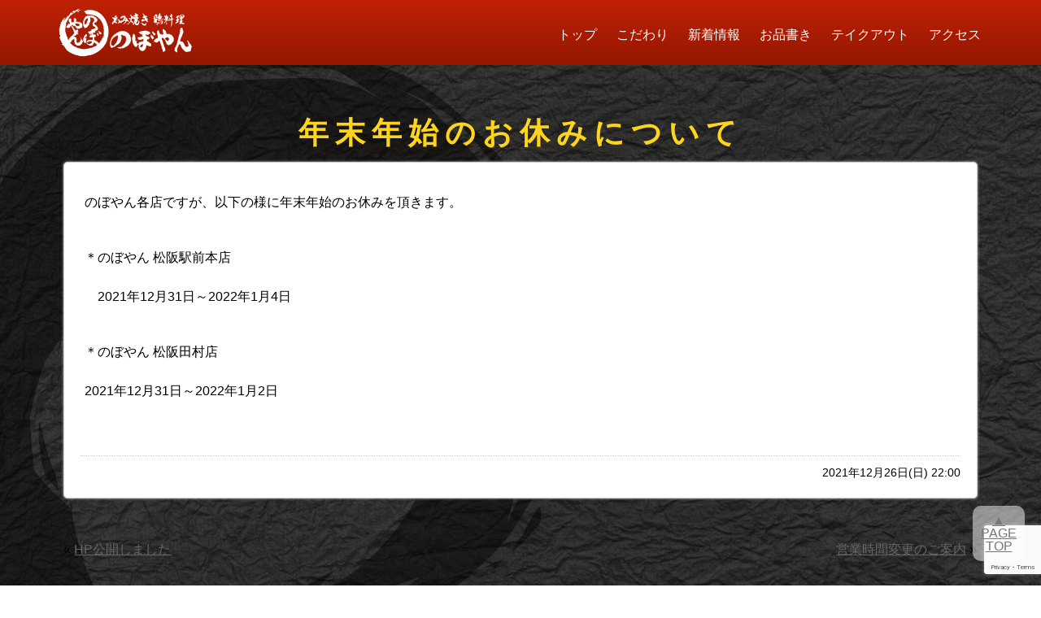

--- FILE ---
content_type: text/html; charset=UTF-8
request_url: http://noboyan.com/2021/12/26/%E5%B9%B4%E6%9C%AB%E5%B9%B4%E5%A7%8B%E3%81%AE%E3%81%8A%E4%BC%91%E3%81%BF%E3%81%AB%E3%81%A4%E3%81%84%E3%81%A6/
body_size: 7824
content:
<!doctype html>
<html lang="ja" dir="ltr">
<head>

<meta charset="utf-8">
<title>年末年始のお休みについて｜あみ焼き、鶏料理「のぼやん」</title>
<meta name="viewport" content="width=device-width,user-scalable=yes,initial-scale=1.0">
<meta name="format-detection" content="telephone=no">
<script src="https://kit.fontawesome.com/3a4e22b066.js" crossorigin="anonymous"></script>
<link rel="stylesheet" href="http://noboyan.com/wp-content/themes/tpl-theme/style.css?1768816239" type="text/css" media="all">
<link rel="stylesheet" href="http://noboyan.com/wp-content/themes/tpl-theme/color.css" type="text/css" media="all">
<link rel="shortcut icon" href="http://noboyan.com/wp-content/themes/tpl-theme/images/common/favicon.png" />
<!--<meta property="fb:admins" content="FBページ管理者のFBアカウントID" />-->
<meta property="og:url" content="//noboyan.com/2021/12/26/%E5%B9%B4%E6%9C%AB%E5%B9%B4%E5%A7%8B%E3%81%AE%E3%81%8A%E4%BC%91%E3%81%BF%E3%81%AB%E3%81%A4%E3%81%84%E3%81%A6/">
<meta property="og:title" content="年末年始のお休みについて">
<meta property="og:type" content="article">
<meta property="og:image" content="<br />
<b>Warning</b>:  Undefined array key 0 in <b>/home/xs076226/noboyan.com/public_html/wp-content/themes/tpl-theme/functions.php</b> on line <b>423</b><br />
http://noboyan.com/wp-content/themes/tpl-theme/images/default.png">
<meta property="og:description" content="のぼやん各店ですが、以下の様に年末年始のお休みを頂きます。 ＊のぼやん 松阪駅前本店 　2021年12月31日～2022年1月4日 ＊のぼやん 松阪田村店 2021年12月31日～2022年1月2日">
<meta property="og:site_name" content="のぼやん">
<meta name='robots' content='max-image-preview:large' />
<link rel='dns-prefetch' href='//code.jquery.com' />
<link rel='dns-prefetch' href='//fonts.googleapis.com' />
<link rel="alternate" type="application/rss+xml" title="のぼやん &raquo; 年末年始のお休みについて のコメントのフィード" href="http://noboyan.com/2021/12/26/%e5%b9%b4%e6%9c%ab%e5%b9%b4%e5%a7%8b%e3%81%ae%e3%81%8a%e4%bc%91%e3%81%bf%e3%81%ab%e3%81%a4%e3%81%84%e3%81%a6/feed/" />
<link rel="alternate" title="oEmbed (JSON)" type="application/json+oembed" href="http://noboyan.com/wp-json/oembed/1.0/embed?url=http%3A%2F%2Fnoboyan.com%2F2021%2F12%2F26%2F%25e5%25b9%25b4%25e6%259c%25ab%25e5%25b9%25b4%25e5%25a7%258b%25e3%2581%25ae%25e3%2581%258a%25e4%25bc%2591%25e3%2581%25bf%25e3%2581%25ab%25e3%2581%25a4%25e3%2581%2584%25e3%2581%25a6%2F" />
<link rel="alternate" title="oEmbed (XML)" type="text/xml+oembed" href="http://noboyan.com/wp-json/oembed/1.0/embed?url=http%3A%2F%2Fnoboyan.com%2F2021%2F12%2F26%2F%25e5%25b9%25b4%25e6%259c%25ab%25e5%25b9%25b4%25e5%25a7%258b%25e3%2581%25ae%25e3%2581%258a%25e4%25bc%2591%25e3%2581%25bf%25e3%2581%25ab%25e3%2581%25a4%25e3%2581%2584%25e3%2581%25a6%2F&#038;format=xml" />
<style id='wp-img-auto-sizes-contain-inline-css' type='text/css'>
img:is([sizes=auto i],[sizes^="auto," i]){contain-intrinsic-size:3000px 1500px}
/*# sourceURL=wp-img-auto-sizes-contain-inline-css */
</style>
<style id='wp-block-paragraph-inline-css' type='text/css'>
.is-small-text{font-size:.875em}.is-regular-text{font-size:1em}.is-large-text{font-size:2.25em}.is-larger-text{font-size:3em}.has-drop-cap:not(:focus):first-letter{float:left;font-size:8.4em;font-style:normal;font-weight:100;line-height:.68;margin:.05em .1em 0 0;text-transform:uppercase}body.rtl .has-drop-cap:not(:focus):first-letter{float:none;margin-left:.1em}p.has-drop-cap.has-background{overflow:hidden}:root :where(p.has-background){padding:1.25em 2.375em}:where(p.has-text-color:not(.has-link-color)) a{color:inherit}p.has-text-align-left[style*="writing-mode:vertical-lr"],p.has-text-align-right[style*="writing-mode:vertical-rl"]{rotate:180deg}
/*# sourceURL=http://noboyan.com/wp-includes/blocks/paragraph/style.min.css */
</style>
<style id='wp-block-library-inline-css' type='text/css'>
:root{--wp-block-synced-color:#7a00df;--wp-block-synced-color--rgb:122,0,223;--wp-bound-block-color:var(--wp-block-synced-color);--wp-editor-canvas-background:#ddd;--wp-admin-theme-color:#007cba;--wp-admin-theme-color--rgb:0,124,186;--wp-admin-theme-color-darker-10:#006ba1;--wp-admin-theme-color-darker-10--rgb:0,107,160.5;--wp-admin-theme-color-darker-20:#005a87;--wp-admin-theme-color-darker-20--rgb:0,90,135;--wp-admin-border-width-focus:2px}@media (min-resolution:192dpi){:root{--wp-admin-border-width-focus:1.5px}}.wp-element-button{cursor:pointer}:root .has-very-light-gray-background-color{background-color:#eee}:root .has-very-dark-gray-background-color{background-color:#313131}:root .has-very-light-gray-color{color:#eee}:root .has-very-dark-gray-color{color:#313131}:root .has-vivid-green-cyan-to-vivid-cyan-blue-gradient-background{background:linear-gradient(135deg,#00d084,#0693e3)}:root .has-purple-crush-gradient-background{background:linear-gradient(135deg,#34e2e4,#4721fb 50%,#ab1dfe)}:root .has-hazy-dawn-gradient-background{background:linear-gradient(135deg,#faaca8,#dad0ec)}:root .has-subdued-olive-gradient-background{background:linear-gradient(135deg,#fafae1,#67a671)}:root .has-atomic-cream-gradient-background{background:linear-gradient(135deg,#fdd79a,#004a59)}:root .has-nightshade-gradient-background{background:linear-gradient(135deg,#330968,#31cdcf)}:root .has-midnight-gradient-background{background:linear-gradient(135deg,#020381,#2874fc)}:root{--wp--preset--font-size--normal:16px;--wp--preset--font-size--huge:42px}.has-regular-font-size{font-size:1em}.has-larger-font-size{font-size:2.625em}.has-normal-font-size{font-size:var(--wp--preset--font-size--normal)}.has-huge-font-size{font-size:var(--wp--preset--font-size--huge)}.has-text-align-center{text-align:center}.has-text-align-left{text-align:left}.has-text-align-right{text-align:right}.has-fit-text{white-space:nowrap!important}#end-resizable-editor-section{display:none}.aligncenter{clear:both}.items-justified-left{justify-content:flex-start}.items-justified-center{justify-content:center}.items-justified-right{justify-content:flex-end}.items-justified-space-between{justify-content:space-between}.screen-reader-text{border:0;clip-path:inset(50%);height:1px;margin:-1px;overflow:hidden;padding:0;position:absolute;width:1px;word-wrap:normal!important}.screen-reader-text:focus{background-color:#ddd;clip-path:none;color:#444;display:block;font-size:1em;height:auto;left:5px;line-height:normal;padding:15px 23px 14px;text-decoration:none;top:5px;width:auto;z-index:100000}html :where(.has-border-color){border-style:solid}html :where([style*=border-top-color]){border-top-style:solid}html :where([style*=border-right-color]){border-right-style:solid}html :where([style*=border-bottom-color]){border-bottom-style:solid}html :where([style*=border-left-color]){border-left-style:solid}html :where([style*=border-width]){border-style:solid}html :where([style*=border-top-width]){border-top-style:solid}html :where([style*=border-right-width]){border-right-style:solid}html :where([style*=border-bottom-width]){border-bottom-style:solid}html :where([style*=border-left-width]){border-left-style:solid}html :where(img[class*=wp-image-]){height:auto;max-width:100%}:where(figure){margin:0 0 1em}html :where(.is-position-sticky){--wp-admin--admin-bar--position-offset:var(--wp-admin--admin-bar--height,0px)}@media screen and (max-width:600px){html :where(.is-position-sticky){--wp-admin--admin-bar--position-offset:0px}}

/*# sourceURL=wp-block-library-inline-css */
</style><style id='global-styles-inline-css' type='text/css'>
:root{--wp--preset--aspect-ratio--square: 1;--wp--preset--aspect-ratio--4-3: 4/3;--wp--preset--aspect-ratio--3-4: 3/4;--wp--preset--aspect-ratio--3-2: 3/2;--wp--preset--aspect-ratio--2-3: 2/3;--wp--preset--aspect-ratio--16-9: 16/9;--wp--preset--aspect-ratio--9-16: 9/16;--wp--preset--color--black: #000000;--wp--preset--color--cyan-bluish-gray: #abb8c3;--wp--preset--color--white: #ffffff;--wp--preset--color--pale-pink: #f78da7;--wp--preset--color--vivid-red: #cf2e2e;--wp--preset--color--luminous-vivid-orange: #ff6900;--wp--preset--color--luminous-vivid-amber: #fcb900;--wp--preset--color--light-green-cyan: #7bdcb5;--wp--preset--color--vivid-green-cyan: #00d084;--wp--preset--color--pale-cyan-blue: #8ed1fc;--wp--preset--color--vivid-cyan-blue: #0693e3;--wp--preset--color--vivid-purple: #9b51e0;--wp--preset--gradient--vivid-cyan-blue-to-vivid-purple: linear-gradient(135deg,rgb(6,147,227) 0%,rgb(155,81,224) 100%);--wp--preset--gradient--light-green-cyan-to-vivid-green-cyan: linear-gradient(135deg,rgb(122,220,180) 0%,rgb(0,208,130) 100%);--wp--preset--gradient--luminous-vivid-amber-to-luminous-vivid-orange: linear-gradient(135deg,rgb(252,185,0) 0%,rgb(255,105,0) 100%);--wp--preset--gradient--luminous-vivid-orange-to-vivid-red: linear-gradient(135deg,rgb(255,105,0) 0%,rgb(207,46,46) 100%);--wp--preset--gradient--very-light-gray-to-cyan-bluish-gray: linear-gradient(135deg,rgb(238,238,238) 0%,rgb(169,184,195) 100%);--wp--preset--gradient--cool-to-warm-spectrum: linear-gradient(135deg,rgb(74,234,220) 0%,rgb(151,120,209) 20%,rgb(207,42,186) 40%,rgb(238,44,130) 60%,rgb(251,105,98) 80%,rgb(254,248,76) 100%);--wp--preset--gradient--blush-light-purple: linear-gradient(135deg,rgb(255,206,236) 0%,rgb(152,150,240) 100%);--wp--preset--gradient--blush-bordeaux: linear-gradient(135deg,rgb(254,205,165) 0%,rgb(254,45,45) 50%,rgb(107,0,62) 100%);--wp--preset--gradient--luminous-dusk: linear-gradient(135deg,rgb(255,203,112) 0%,rgb(199,81,192) 50%,rgb(65,88,208) 100%);--wp--preset--gradient--pale-ocean: linear-gradient(135deg,rgb(255,245,203) 0%,rgb(182,227,212) 50%,rgb(51,167,181) 100%);--wp--preset--gradient--electric-grass: linear-gradient(135deg,rgb(202,248,128) 0%,rgb(113,206,126) 100%);--wp--preset--gradient--midnight: linear-gradient(135deg,rgb(2,3,129) 0%,rgb(40,116,252) 100%);--wp--preset--font-size--small: 13px;--wp--preset--font-size--medium: 20px;--wp--preset--font-size--large: 36px;--wp--preset--font-size--x-large: 42px;--wp--preset--spacing--20: 0.44rem;--wp--preset--spacing--30: 0.67rem;--wp--preset--spacing--40: 1rem;--wp--preset--spacing--50: 1.5rem;--wp--preset--spacing--60: 2.25rem;--wp--preset--spacing--70: 3.38rem;--wp--preset--spacing--80: 5.06rem;--wp--preset--shadow--natural: 6px 6px 9px rgba(0, 0, 0, 0.2);--wp--preset--shadow--deep: 12px 12px 50px rgba(0, 0, 0, 0.4);--wp--preset--shadow--sharp: 6px 6px 0px rgba(0, 0, 0, 0.2);--wp--preset--shadow--outlined: 6px 6px 0px -3px rgb(255, 255, 255), 6px 6px rgb(0, 0, 0);--wp--preset--shadow--crisp: 6px 6px 0px rgb(0, 0, 0);}:where(.is-layout-flex){gap: 0.5em;}:where(.is-layout-grid){gap: 0.5em;}body .is-layout-flex{display: flex;}.is-layout-flex{flex-wrap: wrap;align-items: center;}.is-layout-flex > :is(*, div){margin: 0;}body .is-layout-grid{display: grid;}.is-layout-grid > :is(*, div){margin: 0;}:where(.wp-block-columns.is-layout-flex){gap: 2em;}:where(.wp-block-columns.is-layout-grid){gap: 2em;}:where(.wp-block-post-template.is-layout-flex){gap: 1.25em;}:where(.wp-block-post-template.is-layout-grid){gap: 1.25em;}.has-black-color{color: var(--wp--preset--color--black) !important;}.has-cyan-bluish-gray-color{color: var(--wp--preset--color--cyan-bluish-gray) !important;}.has-white-color{color: var(--wp--preset--color--white) !important;}.has-pale-pink-color{color: var(--wp--preset--color--pale-pink) !important;}.has-vivid-red-color{color: var(--wp--preset--color--vivid-red) !important;}.has-luminous-vivid-orange-color{color: var(--wp--preset--color--luminous-vivid-orange) !important;}.has-luminous-vivid-amber-color{color: var(--wp--preset--color--luminous-vivid-amber) !important;}.has-light-green-cyan-color{color: var(--wp--preset--color--light-green-cyan) !important;}.has-vivid-green-cyan-color{color: var(--wp--preset--color--vivid-green-cyan) !important;}.has-pale-cyan-blue-color{color: var(--wp--preset--color--pale-cyan-blue) !important;}.has-vivid-cyan-blue-color{color: var(--wp--preset--color--vivid-cyan-blue) !important;}.has-vivid-purple-color{color: var(--wp--preset--color--vivid-purple) !important;}.has-black-background-color{background-color: var(--wp--preset--color--black) !important;}.has-cyan-bluish-gray-background-color{background-color: var(--wp--preset--color--cyan-bluish-gray) !important;}.has-white-background-color{background-color: var(--wp--preset--color--white) !important;}.has-pale-pink-background-color{background-color: var(--wp--preset--color--pale-pink) !important;}.has-vivid-red-background-color{background-color: var(--wp--preset--color--vivid-red) !important;}.has-luminous-vivid-orange-background-color{background-color: var(--wp--preset--color--luminous-vivid-orange) !important;}.has-luminous-vivid-amber-background-color{background-color: var(--wp--preset--color--luminous-vivid-amber) !important;}.has-light-green-cyan-background-color{background-color: var(--wp--preset--color--light-green-cyan) !important;}.has-vivid-green-cyan-background-color{background-color: var(--wp--preset--color--vivid-green-cyan) !important;}.has-pale-cyan-blue-background-color{background-color: var(--wp--preset--color--pale-cyan-blue) !important;}.has-vivid-cyan-blue-background-color{background-color: var(--wp--preset--color--vivid-cyan-blue) !important;}.has-vivid-purple-background-color{background-color: var(--wp--preset--color--vivid-purple) !important;}.has-black-border-color{border-color: var(--wp--preset--color--black) !important;}.has-cyan-bluish-gray-border-color{border-color: var(--wp--preset--color--cyan-bluish-gray) !important;}.has-white-border-color{border-color: var(--wp--preset--color--white) !important;}.has-pale-pink-border-color{border-color: var(--wp--preset--color--pale-pink) !important;}.has-vivid-red-border-color{border-color: var(--wp--preset--color--vivid-red) !important;}.has-luminous-vivid-orange-border-color{border-color: var(--wp--preset--color--luminous-vivid-orange) !important;}.has-luminous-vivid-amber-border-color{border-color: var(--wp--preset--color--luminous-vivid-amber) !important;}.has-light-green-cyan-border-color{border-color: var(--wp--preset--color--light-green-cyan) !important;}.has-vivid-green-cyan-border-color{border-color: var(--wp--preset--color--vivid-green-cyan) !important;}.has-pale-cyan-blue-border-color{border-color: var(--wp--preset--color--pale-cyan-blue) !important;}.has-vivid-cyan-blue-border-color{border-color: var(--wp--preset--color--vivid-cyan-blue) !important;}.has-vivid-purple-border-color{border-color: var(--wp--preset--color--vivid-purple) !important;}.has-vivid-cyan-blue-to-vivid-purple-gradient-background{background: var(--wp--preset--gradient--vivid-cyan-blue-to-vivid-purple) !important;}.has-light-green-cyan-to-vivid-green-cyan-gradient-background{background: var(--wp--preset--gradient--light-green-cyan-to-vivid-green-cyan) !important;}.has-luminous-vivid-amber-to-luminous-vivid-orange-gradient-background{background: var(--wp--preset--gradient--luminous-vivid-amber-to-luminous-vivid-orange) !important;}.has-luminous-vivid-orange-to-vivid-red-gradient-background{background: var(--wp--preset--gradient--luminous-vivid-orange-to-vivid-red) !important;}.has-very-light-gray-to-cyan-bluish-gray-gradient-background{background: var(--wp--preset--gradient--very-light-gray-to-cyan-bluish-gray) !important;}.has-cool-to-warm-spectrum-gradient-background{background: var(--wp--preset--gradient--cool-to-warm-spectrum) !important;}.has-blush-light-purple-gradient-background{background: var(--wp--preset--gradient--blush-light-purple) !important;}.has-blush-bordeaux-gradient-background{background: var(--wp--preset--gradient--blush-bordeaux) !important;}.has-luminous-dusk-gradient-background{background: var(--wp--preset--gradient--luminous-dusk) !important;}.has-pale-ocean-gradient-background{background: var(--wp--preset--gradient--pale-ocean) !important;}.has-electric-grass-gradient-background{background: var(--wp--preset--gradient--electric-grass) !important;}.has-midnight-gradient-background{background: var(--wp--preset--gradient--midnight) !important;}.has-small-font-size{font-size: var(--wp--preset--font-size--small) !important;}.has-medium-font-size{font-size: var(--wp--preset--font-size--medium) !important;}.has-large-font-size{font-size: var(--wp--preset--font-size--large) !important;}.has-x-large-font-size{font-size: var(--wp--preset--font-size--x-large) !important;}
/*# sourceURL=global-styles-inline-css */
</style>

<style id='classic-theme-styles-inline-css' type='text/css'>
/*! This file is auto-generated */
.wp-block-button__link{color:#fff;background-color:#32373c;border-radius:9999px;box-shadow:none;text-decoration:none;padding:calc(.667em + 2px) calc(1.333em + 2px);font-size:1.125em}.wp-block-file__button{background:#32373c;color:#fff;text-decoration:none}
/*# sourceURL=/wp-includes/css/classic-themes.min.css */
</style>
<link rel='stylesheet' id='contact-form-7-css' href='http://noboyan.com/wp-content/plugins/contact-form-7/includes/css/styles.css' type='text/css' media='all' />
<link rel='stylesheet' id='google-webfont-style-css' href='//fonts.googleapis.com/css?family=Noto+Sans+JP%7CNoto+Serif+JP&#038;ver=6.9' type='text/css' media='all' />
<link rel='stylesheet' id='flexcss-css' href='http://noboyan.com/wp-content/themes/tpl-theme/css/flexslider.css' type='text/css' media='all' />
<script type="text/javascript" src="//code.jquery.com/jquery-1.10.2.js" id="jquery-js"></script>
<script type="text/javascript" src="//ajaxzip3.github.io/ajaxzip3.js" id="jqzip-js"></script>
<script type="text/javascript" src="http://noboyan.com/wp-content/themes/tpl-theme/js/common.js" id="commons-js"></script>
<script type="text/javascript" src="http://noboyan.com/wp-content/themes/tpl-theme/js/jquery.flexslider-min.js" id="flexjs-js"></script>
<script type="text/javascript" src="http://noboyan.com/wp-content/themes/tpl-theme/js/jquery.ui.core.js" id="uicore-js"></script>
<script type="text/javascript" src="http://noboyan.com/wp-content/themes/tpl-theme/js/galleria.js" id="gall-js"></script>
<script type="text/javascript" src="http://noboyan.com/wp-content/themes/tpl-theme/js/rellax-master/rellax.min.js" id="rellax-js"></script>
<script type="text/javascript" src="http://noboyan.com/wp-content/themes/tpl-theme/js/jquery.rwdImageMaps.min.js" id="imagemap-js"></script>
<link rel="https://api.w.org/" href="http://noboyan.com/wp-json/" /><link rel="alternate" title="JSON" type="application/json" href="http://noboyan.com/wp-json/wp/v2/posts/130" /><link rel="EditURI" type="application/rsd+xml" title="RSD" href="http://noboyan.com/xmlrpc.php?rsd" />
<meta name="generator" content="WordPress 6.9" />
<link rel="canonical" href="http://noboyan.com/2021/12/26/%e5%b9%b4%e6%9c%ab%e5%b9%b4%e5%a7%8b%e3%81%ae%e3%81%8a%e4%bc%91%e3%81%bf%e3%81%ab%e3%81%a4%e3%81%84%e3%81%a6/" />
<link rel='shortlink' href='http://noboyan.com/?p=130' />
<!--「aos」CSSの読込-->
<link rel="stylesheet" href="http://noboyan.com/wp-content/themes/tpl-theme/css/aos.css">
<link rel="stylesheet" href="https://cdnjs.cloudflare.com/ajax/libs/Swiper/4.3.3/css/swiper.min.css">
<script src="https://cdnjs.cloudflare.com/ajax/libs/Swiper/4.3.3/js/swiper.min.js"></script>
</head>

<body class="wp-singular post-template-default single single-post postid-130 single-format-standard wp-theme-tpl-theme">
<div id="btn-menu" class="sp_block">
	<p id="openmenu"><i class="fa fa-bars fa-2x" aria-hidden="true"></i><br>
	<span>menu</span></p>
</div>


<div id="body-inside">

	<!-- Header -->
	  	<header class="sp_block">
				<div id="menubar">
<div class="head_contents">
	<div class="head_logo">
		<h1><a href="http://noboyan.com"><img src="http://noboyan.com/wp-content/themes/tpl-theme/images/common/logo.png" alt=""></a></h1>
	</div>
	<div id="navigation">
		<div class="menu-gloval_menu-container"><ul id="menu-gloval_menu" class="menu"><li id="menu-item-100" class="menu-item menu-item-type-post_type menu-item-object-page menu-item-home menu-item-100"><a href="http://noboyan.com/">トップ</a></li>
<li id="menu-item-102" class="menu-item menu-item-type-post_type menu-item-object-page menu-item-102"><a href="http://noboyan.com/kodawari/">こだわり</a></li>
<li id="menu-item-106" class="menu-item menu-item-type-custom menu-item-object-custom menu-item-106"><a href="https://noboyan.com/news/">新着情報</a></li>
<li id="menu-item-101" class="menu-item menu-item-type-post_type menu-item-object-page menu-item-101"><a href="http://noboyan.com/menu/">お品書き</a></li>
<li id="menu-item-105" class="menu-item menu-item-type-post_type menu-item-object-page menu-item-105"><a href="http://noboyan.com/takeout/">テイクアウト</a></li>
<li id="menu-item-107" class="menu-item menu-item-type-custom menu-item-object-custom menu-item-home menu-item-107"><a href="https://noboyan.com#home-access">アクセス</a></li>
</ul></div>	</div>
</div>
</div>
	  	</header>
	  <!-- Headerここまで -->


<div id="pagehead sp_block"></div>
<main id="page-single">
	<div class="gmenu-pc pc_block">
		<div id="menubar">
<div class="head_contents">
	<div class="head_logo">
		<h1><a href="http://noboyan.com"><img src="http://noboyan.com/wp-content/themes/tpl-theme/images/common/logo.png" alt=""></a></h1>
	</div>
	<div id="navigation">
		<div class="menu-gloval_menu-container"><ul id="menu-gloval_menu-1" class="menu"><li class="menu-item menu-item-type-post_type menu-item-object-page menu-item-home menu-item-100"><a href="http://noboyan.com/">トップ</a></li>
<li class="menu-item menu-item-type-post_type menu-item-object-page menu-item-102"><a href="http://noboyan.com/kodawari/">こだわり</a></li>
<li class="menu-item menu-item-type-custom menu-item-object-custom menu-item-106"><a href="https://noboyan.com/news/">新着情報</a></li>
<li class="menu-item menu-item-type-post_type menu-item-object-page menu-item-101"><a href="http://noboyan.com/menu/">お品書き</a></li>
<li class="menu-item menu-item-type-post_type menu-item-object-page menu-item-105"><a href="http://noboyan.com/takeout/">テイクアウト</a></li>
<li class="menu-item menu-item-type-custom menu-item-object-custom menu-item-home menu-item-107"><a href="https://noboyan.com#home-access">アクセス</a></li>
</ul></div>	</div>
</div>
</div>
	</div>

	<div class="container clearfix contents-box">

		<div id="main">


			<h2 class="blogtitle">年末年始のお休みについて</h2>


			<div class="page-defaultblog">
			<article class="article" id="post-130">


				<div class="post-content">

					
<p>のぼやん各店ですが、以下の様に年末年始のお休みを頂きます。</p>



<p></p>



<p>＊のぼやん 松阪駅前本店</p>



<p>　2021年12月31日～2022年1月4日</p>



<p></p>



<p>＊のぼやん  松阪田村店</p>



<p>2021年12月31日～2022年1月2日</p>
				</div><!--/post-content-->

				<div class="post-meta">
					2021年12月26日(日) 22:00									</div><!--/post-meta-->


			</article><!--/article-->
			</div>


			<table border="0" width="100%" id="single-paging">
				<tr>
					<td align="left">&laquo; <a href="http://noboyan.com/2021/11/30/hp%e5%85%ac%e9%96%8b%e3%81%97%e3%81%be%e3%81%97%e3%81%9f/" rel="prev">HP公開しました</a></td>
					<td align="right"><a href="http://noboyan.com/2022/02/01/%e5%96%b6%e6%a5%ad%e6%99%82%e9%96%93%e5%a4%89%e6%9b%b4%e3%81%ae%e3%81%94%e6%a1%88%e5%86%85/" rel="next">営業時間変更のご案内</a> &raquo;</td>
				</tr>
			</table>


		</div>


	</div>

</main>


<!-- Footer Section -->
  <footer>
    <div class="container">
      <div class="footer-nav pc_block">
        <div class="menu-gloval_menu-container"><ul id="menu-gloval_menu-2" class="menu"><li class="menu-item menu-item-type-post_type menu-item-object-page menu-item-home menu-item-100"><a href="http://noboyan.com/">トップ</a></li>
<li class="menu-item menu-item-type-post_type menu-item-object-page menu-item-102"><a href="http://noboyan.com/kodawari/">こだわり</a></li>
<li class="menu-item menu-item-type-custom menu-item-object-custom menu-item-106"><a href="https://noboyan.com/news/">新着情報</a></li>
<li class="menu-item menu-item-type-post_type menu-item-object-page menu-item-101"><a href="http://noboyan.com/menu/">お品書き</a></li>
<li class="menu-item menu-item-type-post_type menu-item-object-page menu-item-105"><a href="http://noboyan.com/takeout/">テイクアウト</a></li>
<li class="menu-item menu-item-type-custom menu-item-object-custom menu-item-home menu-item-107"><a href="https://noboyan.com#home-access">アクセス</a></li>
</ul></div>      </div>
      <div class="footer-icon">
        <div class="footer-logo">
          <a href="http://noboyan.com"><img src="http://noboyan.com/wp-content/themes/tpl-theme/images/common/logo.png" alt=""></a>
        </div>
        <div class="footer-shop-wrap">
          <div class="footer-shop">
            <p class="serif name">松阪駅前本店</p>
            <p class="icon"><a href="https://www.instagram.com/amiyakinoboyan_ekimaehonten/" target="_blank"><img src="http://noboyan.com/wp-content/themes/tpl-theme/images/common/icon-insta.png" alt=""></a></p>
            <p class="icon"><a href="https://tabelog.com/mie/A2401/A240102/24013686/" target="_blank"><img src="http://noboyan.com/wp-content/themes/tpl-theme/images/common/icon-taberog.png" alt=""></a></p>
          </div>
          <div class="footer-shop">
            <p class="serif name">田村店</p>
            <p class="icon"><a href="https://www.instagram.com/amiyakinoboyan_tamuraten/" target="_blank"><img src="http://noboyan.com/wp-content/themes/tpl-theme/images/common/icon-insta.png" alt=""></a></p>
            <p class="icon"><a href="https://tabelog.com/mie/A2401/A240102/24016775/" target="_blank"><img src="http://noboyan.com/wp-content/themes/tpl-theme/images/common/icon-taberog.png" alt=""></a></p>
          </div>
          <div class="footer-shop">
            <p class="serif name">3号店</p>
            <p class="icon"><a href="https://www.instagram.com/amiyakinoboyan.3gouten/" target="_blank"><img src="http://noboyan.com/wp-content/themes/tpl-theme/images/common/icon-insta.png" alt=""></a></p>
            <p class="icon"><a href="https://tabelog.com/mie/A2401/A240102/24020352/" target="_blank"><img src="http://noboyan.com/wp-content/themes/tpl-theme/images/common/icon-taberog.png" alt=""></a></p>
          </div>
          <div class="footer-shop">
            <p class="serif name">高茶屋店</p>
            <p class="icon"><a href="https://www.instagram.com/amiyakinoboyan_takachayaten/" target="_blank"><img src="http://noboyan.com/wp-content/themes/tpl-theme/images/common/icon-insta.png" alt=""></a></p>
            <p class="icon"><a href="https://tabelog.com/mie/A2401/A240101/24020430/" target="_blank"><img src="http://noboyan.com/wp-content/themes/tpl-theme/images/common/icon-taberog.png" alt=""></a></p>
          </div>
          <div class="footer-shop">
            <p class="serif name">大阪福島店</p>
            <p class="icon"><a href="https://www.instagram.com/noboyan.osaka.1/" target="_blank"><img src="http://noboyan.com/wp-content/themes/tpl-theme/images/common/icon-insta.png" alt=""></a></p>
            <!--<p class="icon"><a href="" target="_blank"><img src="http://noboyan.com/wp-content/themes/tpl-theme/images/common/icon-taberog.png" alt=""></a></p>-->
          </div>
        </div>
      </div>
    </div>
    <div class="copyright">Copyright ©あみ焼き　鶏料理　のぼやん All rights reserved.</div>
  </footer>
    <div id="pageTop"><a href="#">▲<br>PAGE<br>TOP</a></div>

</div><!--/#wrapper-->

<div id="footer-btn" class="mobile">
  <a href="tel:0598217308"><p class="icon"><i class="fas fa-mobile-alt"></i></p><p class="serif">松阪駅前本店</p></a>
  <a href="tel:0598670308"><p class="icon"><i class="fas fa-mobile-alt"></i></p><p class="serif">田村店</p></a>
  <a href="tel:0598672688"><p class="icon"><i class="fas fa-mobile-alt"></i></p><p class="serif">３号店</p></a>
  <a href="tel:0592614693"><p class="icon"><i class="fas fa-mobile-alt"></i></p><p class="serif">高茶屋店</p></a>
</div>
</div><!--body inside end-->

<!--フェード制御-->
<script src="http://noboyan.com/wp-content/themes/tpl-theme/js/aos.js"></script>
<script>
	AOS.init({
	duration:700,
	disable: 'mobile'
	});
</script>
<script type="speculationrules">
{"prefetch":[{"source":"document","where":{"and":[{"href_matches":"/*"},{"not":{"href_matches":["/wp-*.php","/wp-admin/*","/wp-content/uploads/*","/wp-content/*","/wp-content/plugins/*","/wp-content/themes/tpl-theme/*","/*\\?(.+)"]}},{"not":{"selector_matches":"a[rel~=\"nofollow\"]"}},{"not":{"selector_matches":".no-prefetch, .no-prefetch a"}}]},"eagerness":"conservative"}]}
</script>
<script type="text/javascript" src="http://noboyan.com/wp-content/plugins/contact-form-7/includes/swv/js/index.js" id="swv-js"></script>
<script type="text/javascript" id="contact-form-7-js-extra">
/* <![CDATA[ */
var wpcf7 = {"api":{"root":"http://noboyan.com/wp-json/","namespace":"contact-form-7/v1"}};
//# sourceURL=contact-form-7-js-extra
/* ]]> */
</script>
<script type="text/javascript" src="http://noboyan.com/wp-content/plugins/contact-form-7/includes/js/index.js" id="contact-form-7-js"></script>
<script type="text/javascript" src="https://www.google.com/recaptcha/api.js?render=6LdWmmsqAAAAAA6xsCJzYhIxmS8QwyItCjGRfXXl&amp;ver=3.0" id="google-recaptcha-js"></script>
<script type="text/javascript" src="http://noboyan.com/wp-includes/js/dist/vendor/wp-polyfill.min.js" id="wp-polyfill-js"></script>
<script type="text/javascript" id="wpcf7-recaptcha-js-extra">
/* <![CDATA[ */
var wpcf7_recaptcha = {"sitekey":"6LdWmmsqAAAAAA6xsCJzYhIxmS8QwyItCjGRfXXl","actions":{"homepage":"homepage","contactform":"contactform"}};
//# sourceURL=wpcf7-recaptcha-js-extra
/* ]]> */
</script>
<script type="text/javascript" src="http://noboyan.com/wp-content/plugins/contact-form-7/modules/recaptcha/index.js" id="wpcf7-recaptcha-js"></script>

</body>
</html>


--- FILE ---
content_type: text/html; charset=utf-8
request_url: https://www.google.com/recaptcha/api2/anchor?ar=1&k=6LdWmmsqAAAAAA6xsCJzYhIxmS8QwyItCjGRfXXl&co=aHR0cDovL25vYm95YW4uY29tOjgw&hl=en&v=PoyoqOPhxBO7pBk68S4YbpHZ&size=invisible&anchor-ms=20000&execute-ms=30000&cb=d4k6fl5vig7k
body_size: 48571
content:
<!DOCTYPE HTML><html dir="ltr" lang="en"><head><meta http-equiv="Content-Type" content="text/html; charset=UTF-8">
<meta http-equiv="X-UA-Compatible" content="IE=edge">
<title>reCAPTCHA</title>
<style type="text/css">
/* cyrillic-ext */
@font-face {
  font-family: 'Roboto';
  font-style: normal;
  font-weight: 400;
  font-stretch: 100%;
  src: url(//fonts.gstatic.com/s/roboto/v48/KFO7CnqEu92Fr1ME7kSn66aGLdTylUAMa3GUBHMdazTgWw.woff2) format('woff2');
  unicode-range: U+0460-052F, U+1C80-1C8A, U+20B4, U+2DE0-2DFF, U+A640-A69F, U+FE2E-FE2F;
}
/* cyrillic */
@font-face {
  font-family: 'Roboto';
  font-style: normal;
  font-weight: 400;
  font-stretch: 100%;
  src: url(//fonts.gstatic.com/s/roboto/v48/KFO7CnqEu92Fr1ME7kSn66aGLdTylUAMa3iUBHMdazTgWw.woff2) format('woff2');
  unicode-range: U+0301, U+0400-045F, U+0490-0491, U+04B0-04B1, U+2116;
}
/* greek-ext */
@font-face {
  font-family: 'Roboto';
  font-style: normal;
  font-weight: 400;
  font-stretch: 100%;
  src: url(//fonts.gstatic.com/s/roboto/v48/KFO7CnqEu92Fr1ME7kSn66aGLdTylUAMa3CUBHMdazTgWw.woff2) format('woff2');
  unicode-range: U+1F00-1FFF;
}
/* greek */
@font-face {
  font-family: 'Roboto';
  font-style: normal;
  font-weight: 400;
  font-stretch: 100%;
  src: url(//fonts.gstatic.com/s/roboto/v48/KFO7CnqEu92Fr1ME7kSn66aGLdTylUAMa3-UBHMdazTgWw.woff2) format('woff2');
  unicode-range: U+0370-0377, U+037A-037F, U+0384-038A, U+038C, U+038E-03A1, U+03A3-03FF;
}
/* math */
@font-face {
  font-family: 'Roboto';
  font-style: normal;
  font-weight: 400;
  font-stretch: 100%;
  src: url(//fonts.gstatic.com/s/roboto/v48/KFO7CnqEu92Fr1ME7kSn66aGLdTylUAMawCUBHMdazTgWw.woff2) format('woff2');
  unicode-range: U+0302-0303, U+0305, U+0307-0308, U+0310, U+0312, U+0315, U+031A, U+0326-0327, U+032C, U+032F-0330, U+0332-0333, U+0338, U+033A, U+0346, U+034D, U+0391-03A1, U+03A3-03A9, U+03B1-03C9, U+03D1, U+03D5-03D6, U+03F0-03F1, U+03F4-03F5, U+2016-2017, U+2034-2038, U+203C, U+2040, U+2043, U+2047, U+2050, U+2057, U+205F, U+2070-2071, U+2074-208E, U+2090-209C, U+20D0-20DC, U+20E1, U+20E5-20EF, U+2100-2112, U+2114-2115, U+2117-2121, U+2123-214F, U+2190, U+2192, U+2194-21AE, U+21B0-21E5, U+21F1-21F2, U+21F4-2211, U+2213-2214, U+2216-22FF, U+2308-230B, U+2310, U+2319, U+231C-2321, U+2336-237A, U+237C, U+2395, U+239B-23B7, U+23D0, U+23DC-23E1, U+2474-2475, U+25AF, U+25B3, U+25B7, U+25BD, U+25C1, U+25CA, U+25CC, U+25FB, U+266D-266F, U+27C0-27FF, U+2900-2AFF, U+2B0E-2B11, U+2B30-2B4C, U+2BFE, U+3030, U+FF5B, U+FF5D, U+1D400-1D7FF, U+1EE00-1EEFF;
}
/* symbols */
@font-face {
  font-family: 'Roboto';
  font-style: normal;
  font-weight: 400;
  font-stretch: 100%;
  src: url(//fonts.gstatic.com/s/roboto/v48/KFO7CnqEu92Fr1ME7kSn66aGLdTylUAMaxKUBHMdazTgWw.woff2) format('woff2');
  unicode-range: U+0001-000C, U+000E-001F, U+007F-009F, U+20DD-20E0, U+20E2-20E4, U+2150-218F, U+2190, U+2192, U+2194-2199, U+21AF, U+21E6-21F0, U+21F3, U+2218-2219, U+2299, U+22C4-22C6, U+2300-243F, U+2440-244A, U+2460-24FF, U+25A0-27BF, U+2800-28FF, U+2921-2922, U+2981, U+29BF, U+29EB, U+2B00-2BFF, U+4DC0-4DFF, U+FFF9-FFFB, U+10140-1018E, U+10190-1019C, U+101A0, U+101D0-101FD, U+102E0-102FB, U+10E60-10E7E, U+1D2C0-1D2D3, U+1D2E0-1D37F, U+1F000-1F0FF, U+1F100-1F1AD, U+1F1E6-1F1FF, U+1F30D-1F30F, U+1F315, U+1F31C, U+1F31E, U+1F320-1F32C, U+1F336, U+1F378, U+1F37D, U+1F382, U+1F393-1F39F, U+1F3A7-1F3A8, U+1F3AC-1F3AF, U+1F3C2, U+1F3C4-1F3C6, U+1F3CA-1F3CE, U+1F3D4-1F3E0, U+1F3ED, U+1F3F1-1F3F3, U+1F3F5-1F3F7, U+1F408, U+1F415, U+1F41F, U+1F426, U+1F43F, U+1F441-1F442, U+1F444, U+1F446-1F449, U+1F44C-1F44E, U+1F453, U+1F46A, U+1F47D, U+1F4A3, U+1F4B0, U+1F4B3, U+1F4B9, U+1F4BB, U+1F4BF, U+1F4C8-1F4CB, U+1F4D6, U+1F4DA, U+1F4DF, U+1F4E3-1F4E6, U+1F4EA-1F4ED, U+1F4F7, U+1F4F9-1F4FB, U+1F4FD-1F4FE, U+1F503, U+1F507-1F50B, U+1F50D, U+1F512-1F513, U+1F53E-1F54A, U+1F54F-1F5FA, U+1F610, U+1F650-1F67F, U+1F687, U+1F68D, U+1F691, U+1F694, U+1F698, U+1F6AD, U+1F6B2, U+1F6B9-1F6BA, U+1F6BC, U+1F6C6-1F6CF, U+1F6D3-1F6D7, U+1F6E0-1F6EA, U+1F6F0-1F6F3, U+1F6F7-1F6FC, U+1F700-1F7FF, U+1F800-1F80B, U+1F810-1F847, U+1F850-1F859, U+1F860-1F887, U+1F890-1F8AD, U+1F8B0-1F8BB, U+1F8C0-1F8C1, U+1F900-1F90B, U+1F93B, U+1F946, U+1F984, U+1F996, U+1F9E9, U+1FA00-1FA6F, U+1FA70-1FA7C, U+1FA80-1FA89, U+1FA8F-1FAC6, U+1FACE-1FADC, U+1FADF-1FAE9, U+1FAF0-1FAF8, U+1FB00-1FBFF;
}
/* vietnamese */
@font-face {
  font-family: 'Roboto';
  font-style: normal;
  font-weight: 400;
  font-stretch: 100%;
  src: url(//fonts.gstatic.com/s/roboto/v48/KFO7CnqEu92Fr1ME7kSn66aGLdTylUAMa3OUBHMdazTgWw.woff2) format('woff2');
  unicode-range: U+0102-0103, U+0110-0111, U+0128-0129, U+0168-0169, U+01A0-01A1, U+01AF-01B0, U+0300-0301, U+0303-0304, U+0308-0309, U+0323, U+0329, U+1EA0-1EF9, U+20AB;
}
/* latin-ext */
@font-face {
  font-family: 'Roboto';
  font-style: normal;
  font-weight: 400;
  font-stretch: 100%;
  src: url(//fonts.gstatic.com/s/roboto/v48/KFO7CnqEu92Fr1ME7kSn66aGLdTylUAMa3KUBHMdazTgWw.woff2) format('woff2');
  unicode-range: U+0100-02BA, U+02BD-02C5, U+02C7-02CC, U+02CE-02D7, U+02DD-02FF, U+0304, U+0308, U+0329, U+1D00-1DBF, U+1E00-1E9F, U+1EF2-1EFF, U+2020, U+20A0-20AB, U+20AD-20C0, U+2113, U+2C60-2C7F, U+A720-A7FF;
}
/* latin */
@font-face {
  font-family: 'Roboto';
  font-style: normal;
  font-weight: 400;
  font-stretch: 100%;
  src: url(//fonts.gstatic.com/s/roboto/v48/KFO7CnqEu92Fr1ME7kSn66aGLdTylUAMa3yUBHMdazQ.woff2) format('woff2');
  unicode-range: U+0000-00FF, U+0131, U+0152-0153, U+02BB-02BC, U+02C6, U+02DA, U+02DC, U+0304, U+0308, U+0329, U+2000-206F, U+20AC, U+2122, U+2191, U+2193, U+2212, U+2215, U+FEFF, U+FFFD;
}
/* cyrillic-ext */
@font-face {
  font-family: 'Roboto';
  font-style: normal;
  font-weight: 500;
  font-stretch: 100%;
  src: url(//fonts.gstatic.com/s/roboto/v48/KFO7CnqEu92Fr1ME7kSn66aGLdTylUAMa3GUBHMdazTgWw.woff2) format('woff2');
  unicode-range: U+0460-052F, U+1C80-1C8A, U+20B4, U+2DE0-2DFF, U+A640-A69F, U+FE2E-FE2F;
}
/* cyrillic */
@font-face {
  font-family: 'Roboto';
  font-style: normal;
  font-weight: 500;
  font-stretch: 100%;
  src: url(//fonts.gstatic.com/s/roboto/v48/KFO7CnqEu92Fr1ME7kSn66aGLdTylUAMa3iUBHMdazTgWw.woff2) format('woff2');
  unicode-range: U+0301, U+0400-045F, U+0490-0491, U+04B0-04B1, U+2116;
}
/* greek-ext */
@font-face {
  font-family: 'Roboto';
  font-style: normal;
  font-weight: 500;
  font-stretch: 100%;
  src: url(//fonts.gstatic.com/s/roboto/v48/KFO7CnqEu92Fr1ME7kSn66aGLdTylUAMa3CUBHMdazTgWw.woff2) format('woff2');
  unicode-range: U+1F00-1FFF;
}
/* greek */
@font-face {
  font-family: 'Roboto';
  font-style: normal;
  font-weight: 500;
  font-stretch: 100%;
  src: url(//fonts.gstatic.com/s/roboto/v48/KFO7CnqEu92Fr1ME7kSn66aGLdTylUAMa3-UBHMdazTgWw.woff2) format('woff2');
  unicode-range: U+0370-0377, U+037A-037F, U+0384-038A, U+038C, U+038E-03A1, U+03A3-03FF;
}
/* math */
@font-face {
  font-family: 'Roboto';
  font-style: normal;
  font-weight: 500;
  font-stretch: 100%;
  src: url(//fonts.gstatic.com/s/roboto/v48/KFO7CnqEu92Fr1ME7kSn66aGLdTylUAMawCUBHMdazTgWw.woff2) format('woff2');
  unicode-range: U+0302-0303, U+0305, U+0307-0308, U+0310, U+0312, U+0315, U+031A, U+0326-0327, U+032C, U+032F-0330, U+0332-0333, U+0338, U+033A, U+0346, U+034D, U+0391-03A1, U+03A3-03A9, U+03B1-03C9, U+03D1, U+03D5-03D6, U+03F0-03F1, U+03F4-03F5, U+2016-2017, U+2034-2038, U+203C, U+2040, U+2043, U+2047, U+2050, U+2057, U+205F, U+2070-2071, U+2074-208E, U+2090-209C, U+20D0-20DC, U+20E1, U+20E5-20EF, U+2100-2112, U+2114-2115, U+2117-2121, U+2123-214F, U+2190, U+2192, U+2194-21AE, U+21B0-21E5, U+21F1-21F2, U+21F4-2211, U+2213-2214, U+2216-22FF, U+2308-230B, U+2310, U+2319, U+231C-2321, U+2336-237A, U+237C, U+2395, U+239B-23B7, U+23D0, U+23DC-23E1, U+2474-2475, U+25AF, U+25B3, U+25B7, U+25BD, U+25C1, U+25CA, U+25CC, U+25FB, U+266D-266F, U+27C0-27FF, U+2900-2AFF, U+2B0E-2B11, U+2B30-2B4C, U+2BFE, U+3030, U+FF5B, U+FF5D, U+1D400-1D7FF, U+1EE00-1EEFF;
}
/* symbols */
@font-face {
  font-family: 'Roboto';
  font-style: normal;
  font-weight: 500;
  font-stretch: 100%;
  src: url(//fonts.gstatic.com/s/roboto/v48/KFO7CnqEu92Fr1ME7kSn66aGLdTylUAMaxKUBHMdazTgWw.woff2) format('woff2');
  unicode-range: U+0001-000C, U+000E-001F, U+007F-009F, U+20DD-20E0, U+20E2-20E4, U+2150-218F, U+2190, U+2192, U+2194-2199, U+21AF, U+21E6-21F0, U+21F3, U+2218-2219, U+2299, U+22C4-22C6, U+2300-243F, U+2440-244A, U+2460-24FF, U+25A0-27BF, U+2800-28FF, U+2921-2922, U+2981, U+29BF, U+29EB, U+2B00-2BFF, U+4DC0-4DFF, U+FFF9-FFFB, U+10140-1018E, U+10190-1019C, U+101A0, U+101D0-101FD, U+102E0-102FB, U+10E60-10E7E, U+1D2C0-1D2D3, U+1D2E0-1D37F, U+1F000-1F0FF, U+1F100-1F1AD, U+1F1E6-1F1FF, U+1F30D-1F30F, U+1F315, U+1F31C, U+1F31E, U+1F320-1F32C, U+1F336, U+1F378, U+1F37D, U+1F382, U+1F393-1F39F, U+1F3A7-1F3A8, U+1F3AC-1F3AF, U+1F3C2, U+1F3C4-1F3C6, U+1F3CA-1F3CE, U+1F3D4-1F3E0, U+1F3ED, U+1F3F1-1F3F3, U+1F3F5-1F3F7, U+1F408, U+1F415, U+1F41F, U+1F426, U+1F43F, U+1F441-1F442, U+1F444, U+1F446-1F449, U+1F44C-1F44E, U+1F453, U+1F46A, U+1F47D, U+1F4A3, U+1F4B0, U+1F4B3, U+1F4B9, U+1F4BB, U+1F4BF, U+1F4C8-1F4CB, U+1F4D6, U+1F4DA, U+1F4DF, U+1F4E3-1F4E6, U+1F4EA-1F4ED, U+1F4F7, U+1F4F9-1F4FB, U+1F4FD-1F4FE, U+1F503, U+1F507-1F50B, U+1F50D, U+1F512-1F513, U+1F53E-1F54A, U+1F54F-1F5FA, U+1F610, U+1F650-1F67F, U+1F687, U+1F68D, U+1F691, U+1F694, U+1F698, U+1F6AD, U+1F6B2, U+1F6B9-1F6BA, U+1F6BC, U+1F6C6-1F6CF, U+1F6D3-1F6D7, U+1F6E0-1F6EA, U+1F6F0-1F6F3, U+1F6F7-1F6FC, U+1F700-1F7FF, U+1F800-1F80B, U+1F810-1F847, U+1F850-1F859, U+1F860-1F887, U+1F890-1F8AD, U+1F8B0-1F8BB, U+1F8C0-1F8C1, U+1F900-1F90B, U+1F93B, U+1F946, U+1F984, U+1F996, U+1F9E9, U+1FA00-1FA6F, U+1FA70-1FA7C, U+1FA80-1FA89, U+1FA8F-1FAC6, U+1FACE-1FADC, U+1FADF-1FAE9, U+1FAF0-1FAF8, U+1FB00-1FBFF;
}
/* vietnamese */
@font-face {
  font-family: 'Roboto';
  font-style: normal;
  font-weight: 500;
  font-stretch: 100%;
  src: url(//fonts.gstatic.com/s/roboto/v48/KFO7CnqEu92Fr1ME7kSn66aGLdTylUAMa3OUBHMdazTgWw.woff2) format('woff2');
  unicode-range: U+0102-0103, U+0110-0111, U+0128-0129, U+0168-0169, U+01A0-01A1, U+01AF-01B0, U+0300-0301, U+0303-0304, U+0308-0309, U+0323, U+0329, U+1EA0-1EF9, U+20AB;
}
/* latin-ext */
@font-face {
  font-family: 'Roboto';
  font-style: normal;
  font-weight: 500;
  font-stretch: 100%;
  src: url(//fonts.gstatic.com/s/roboto/v48/KFO7CnqEu92Fr1ME7kSn66aGLdTylUAMa3KUBHMdazTgWw.woff2) format('woff2');
  unicode-range: U+0100-02BA, U+02BD-02C5, U+02C7-02CC, U+02CE-02D7, U+02DD-02FF, U+0304, U+0308, U+0329, U+1D00-1DBF, U+1E00-1E9F, U+1EF2-1EFF, U+2020, U+20A0-20AB, U+20AD-20C0, U+2113, U+2C60-2C7F, U+A720-A7FF;
}
/* latin */
@font-face {
  font-family: 'Roboto';
  font-style: normal;
  font-weight: 500;
  font-stretch: 100%;
  src: url(//fonts.gstatic.com/s/roboto/v48/KFO7CnqEu92Fr1ME7kSn66aGLdTylUAMa3yUBHMdazQ.woff2) format('woff2');
  unicode-range: U+0000-00FF, U+0131, U+0152-0153, U+02BB-02BC, U+02C6, U+02DA, U+02DC, U+0304, U+0308, U+0329, U+2000-206F, U+20AC, U+2122, U+2191, U+2193, U+2212, U+2215, U+FEFF, U+FFFD;
}
/* cyrillic-ext */
@font-face {
  font-family: 'Roboto';
  font-style: normal;
  font-weight: 900;
  font-stretch: 100%;
  src: url(//fonts.gstatic.com/s/roboto/v48/KFO7CnqEu92Fr1ME7kSn66aGLdTylUAMa3GUBHMdazTgWw.woff2) format('woff2');
  unicode-range: U+0460-052F, U+1C80-1C8A, U+20B4, U+2DE0-2DFF, U+A640-A69F, U+FE2E-FE2F;
}
/* cyrillic */
@font-face {
  font-family: 'Roboto';
  font-style: normal;
  font-weight: 900;
  font-stretch: 100%;
  src: url(//fonts.gstatic.com/s/roboto/v48/KFO7CnqEu92Fr1ME7kSn66aGLdTylUAMa3iUBHMdazTgWw.woff2) format('woff2');
  unicode-range: U+0301, U+0400-045F, U+0490-0491, U+04B0-04B1, U+2116;
}
/* greek-ext */
@font-face {
  font-family: 'Roboto';
  font-style: normal;
  font-weight: 900;
  font-stretch: 100%;
  src: url(//fonts.gstatic.com/s/roboto/v48/KFO7CnqEu92Fr1ME7kSn66aGLdTylUAMa3CUBHMdazTgWw.woff2) format('woff2');
  unicode-range: U+1F00-1FFF;
}
/* greek */
@font-face {
  font-family: 'Roboto';
  font-style: normal;
  font-weight: 900;
  font-stretch: 100%;
  src: url(//fonts.gstatic.com/s/roboto/v48/KFO7CnqEu92Fr1ME7kSn66aGLdTylUAMa3-UBHMdazTgWw.woff2) format('woff2');
  unicode-range: U+0370-0377, U+037A-037F, U+0384-038A, U+038C, U+038E-03A1, U+03A3-03FF;
}
/* math */
@font-face {
  font-family: 'Roboto';
  font-style: normal;
  font-weight: 900;
  font-stretch: 100%;
  src: url(//fonts.gstatic.com/s/roboto/v48/KFO7CnqEu92Fr1ME7kSn66aGLdTylUAMawCUBHMdazTgWw.woff2) format('woff2');
  unicode-range: U+0302-0303, U+0305, U+0307-0308, U+0310, U+0312, U+0315, U+031A, U+0326-0327, U+032C, U+032F-0330, U+0332-0333, U+0338, U+033A, U+0346, U+034D, U+0391-03A1, U+03A3-03A9, U+03B1-03C9, U+03D1, U+03D5-03D6, U+03F0-03F1, U+03F4-03F5, U+2016-2017, U+2034-2038, U+203C, U+2040, U+2043, U+2047, U+2050, U+2057, U+205F, U+2070-2071, U+2074-208E, U+2090-209C, U+20D0-20DC, U+20E1, U+20E5-20EF, U+2100-2112, U+2114-2115, U+2117-2121, U+2123-214F, U+2190, U+2192, U+2194-21AE, U+21B0-21E5, U+21F1-21F2, U+21F4-2211, U+2213-2214, U+2216-22FF, U+2308-230B, U+2310, U+2319, U+231C-2321, U+2336-237A, U+237C, U+2395, U+239B-23B7, U+23D0, U+23DC-23E1, U+2474-2475, U+25AF, U+25B3, U+25B7, U+25BD, U+25C1, U+25CA, U+25CC, U+25FB, U+266D-266F, U+27C0-27FF, U+2900-2AFF, U+2B0E-2B11, U+2B30-2B4C, U+2BFE, U+3030, U+FF5B, U+FF5D, U+1D400-1D7FF, U+1EE00-1EEFF;
}
/* symbols */
@font-face {
  font-family: 'Roboto';
  font-style: normal;
  font-weight: 900;
  font-stretch: 100%;
  src: url(//fonts.gstatic.com/s/roboto/v48/KFO7CnqEu92Fr1ME7kSn66aGLdTylUAMaxKUBHMdazTgWw.woff2) format('woff2');
  unicode-range: U+0001-000C, U+000E-001F, U+007F-009F, U+20DD-20E0, U+20E2-20E4, U+2150-218F, U+2190, U+2192, U+2194-2199, U+21AF, U+21E6-21F0, U+21F3, U+2218-2219, U+2299, U+22C4-22C6, U+2300-243F, U+2440-244A, U+2460-24FF, U+25A0-27BF, U+2800-28FF, U+2921-2922, U+2981, U+29BF, U+29EB, U+2B00-2BFF, U+4DC0-4DFF, U+FFF9-FFFB, U+10140-1018E, U+10190-1019C, U+101A0, U+101D0-101FD, U+102E0-102FB, U+10E60-10E7E, U+1D2C0-1D2D3, U+1D2E0-1D37F, U+1F000-1F0FF, U+1F100-1F1AD, U+1F1E6-1F1FF, U+1F30D-1F30F, U+1F315, U+1F31C, U+1F31E, U+1F320-1F32C, U+1F336, U+1F378, U+1F37D, U+1F382, U+1F393-1F39F, U+1F3A7-1F3A8, U+1F3AC-1F3AF, U+1F3C2, U+1F3C4-1F3C6, U+1F3CA-1F3CE, U+1F3D4-1F3E0, U+1F3ED, U+1F3F1-1F3F3, U+1F3F5-1F3F7, U+1F408, U+1F415, U+1F41F, U+1F426, U+1F43F, U+1F441-1F442, U+1F444, U+1F446-1F449, U+1F44C-1F44E, U+1F453, U+1F46A, U+1F47D, U+1F4A3, U+1F4B0, U+1F4B3, U+1F4B9, U+1F4BB, U+1F4BF, U+1F4C8-1F4CB, U+1F4D6, U+1F4DA, U+1F4DF, U+1F4E3-1F4E6, U+1F4EA-1F4ED, U+1F4F7, U+1F4F9-1F4FB, U+1F4FD-1F4FE, U+1F503, U+1F507-1F50B, U+1F50D, U+1F512-1F513, U+1F53E-1F54A, U+1F54F-1F5FA, U+1F610, U+1F650-1F67F, U+1F687, U+1F68D, U+1F691, U+1F694, U+1F698, U+1F6AD, U+1F6B2, U+1F6B9-1F6BA, U+1F6BC, U+1F6C6-1F6CF, U+1F6D3-1F6D7, U+1F6E0-1F6EA, U+1F6F0-1F6F3, U+1F6F7-1F6FC, U+1F700-1F7FF, U+1F800-1F80B, U+1F810-1F847, U+1F850-1F859, U+1F860-1F887, U+1F890-1F8AD, U+1F8B0-1F8BB, U+1F8C0-1F8C1, U+1F900-1F90B, U+1F93B, U+1F946, U+1F984, U+1F996, U+1F9E9, U+1FA00-1FA6F, U+1FA70-1FA7C, U+1FA80-1FA89, U+1FA8F-1FAC6, U+1FACE-1FADC, U+1FADF-1FAE9, U+1FAF0-1FAF8, U+1FB00-1FBFF;
}
/* vietnamese */
@font-face {
  font-family: 'Roboto';
  font-style: normal;
  font-weight: 900;
  font-stretch: 100%;
  src: url(//fonts.gstatic.com/s/roboto/v48/KFO7CnqEu92Fr1ME7kSn66aGLdTylUAMa3OUBHMdazTgWw.woff2) format('woff2');
  unicode-range: U+0102-0103, U+0110-0111, U+0128-0129, U+0168-0169, U+01A0-01A1, U+01AF-01B0, U+0300-0301, U+0303-0304, U+0308-0309, U+0323, U+0329, U+1EA0-1EF9, U+20AB;
}
/* latin-ext */
@font-face {
  font-family: 'Roboto';
  font-style: normal;
  font-weight: 900;
  font-stretch: 100%;
  src: url(//fonts.gstatic.com/s/roboto/v48/KFO7CnqEu92Fr1ME7kSn66aGLdTylUAMa3KUBHMdazTgWw.woff2) format('woff2');
  unicode-range: U+0100-02BA, U+02BD-02C5, U+02C7-02CC, U+02CE-02D7, U+02DD-02FF, U+0304, U+0308, U+0329, U+1D00-1DBF, U+1E00-1E9F, U+1EF2-1EFF, U+2020, U+20A0-20AB, U+20AD-20C0, U+2113, U+2C60-2C7F, U+A720-A7FF;
}
/* latin */
@font-face {
  font-family: 'Roboto';
  font-style: normal;
  font-weight: 900;
  font-stretch: 100%;
  src: url(//fonts.gstatic.com/s/roboto/v48/KFO7CnqEu92Fr1ME7kSn66aGLdTylUAMa3yUBHMdazQ.woff2) format('woff2');
  unicode-range: U+0000-00FF, U+0131, U+0152-0153, U+02BB-02BC, U+02C6, U+02DA, U+02DC, U+0304, U+0308, U+0329, U+2000-206F, U+20AC, U+2122, U+2191, U+2193, U+2212, U+2215, U+FEFF, U+FFFD;
}

</style>
<link rel="stylesheet" type="text/css" href="https://www.gstatic.com/recaptcha/releases/PoyoqOPhxBO7pBk68S4YbpHZ/styles__ltr.css">
<script nonce="GYaRddsEw7U4xy10AIqvaQ" type="text/javascript">window['__recaptcha_api'] = 'https://www.google.com/recaptcha/api2/';</script>
<script type="text/javascript" src="https://www.gstatic.com/recaptcha/releases/PoyoqOPhxBO7pBk68S4YbpHZ/recaptcha__en.js" nonce="GYaRddsEw7U4xy10AIqvaQ">
      
    </script></head>
<body><div id="rc-anchor-alert" class="rc-anchor-alert"></div>
<input type="hidden" id="recaptcha-token" value="[base64]">
<script type="text/javascript" nonce="GYaRddsEw7U4xy10AIqvaQ">
      recaptcha.anchor.Main.init("[\x22ainput\x22,[\x22bgdata\x22,\x22\x22,\[base64]/[base64]/MjU1Ong/[base64]/[base64]/[base64]/[base64]/[base64]/[base64]/[base64]/[base64]/[base64]/[base64]/[base64]/[base64]/[base64]/[base64]/[base64]\\u003d\x22,\[base64]\\u003d\\u003d\x22,\x22M3RqD8KUw4XDv8KWwp8Pw77DocO5dsO8w7tUwqgGfxzDm8K1w5gdezNjwq9mKRbCuQrCugnCvS1Kw7Q2esKxwq3DhgRWwq9hJ2DDoQHCicK/E359w6ADdMKFwp06acKPw5AcI2nCoUTDhCRjwrnDicKMw7csw5VJNwvDisONw4HDvTAcwpTCngTDn8OwLkFcw4N7EsO0w7F9KcOMd8KlYcKhwqnCt8KCwpkQMMKqw7U7BzjChTwDC1/DoQlHZcKfEMOIEjE7w69jwpXDoMOub8Opw5zDt8OKRsOhfsOYRsK1worDrHDDrCADWh8Cwr/Cl8K/J8Kbw4zCi8KLAk4RQ3dVNMO1d0jDlsOAKn7Ck1UTRMKIwojDpsOFw65+a8K4A8KswpsOw7w3dTTCqsOOw4DCnMK8Vxodw7oQw6TChcKUZ8KeJcOlVcK/IsKbE3gQwrUAS2Y3KhrCikx2w4LDtyltwotzGx9ecsOOCcKgwqIhJcKIFBEwwo81YcOUw7k1ZsOQw5dRw48OFj7Dp8OGw7xlP8KKw45vTcOqbyXCk3TCpHPClA/CqjPCnxtfbMOzV8Omw5MJAiwgEMKBwpzCqTgWd8Ktw6tXE8KpOcOowpAzwrMAwoAYw4nDj3DCu8OzWcK2DMO4IhvDqsKlwoV5HGLDpnB6w4NAw4zDon8lw7wnT3ZAc03CuC4LC8KyAMKgw6ZOTcO7w7HCk8OWwponGDLCuMKcw7TDqcKpV8KuBRBuP20+wqQ/w6kxw6tAwpjChBHCmsK7w60iwoZqHcOdDDnCrjlrwp7CnMOywrfCpTDCk2U0bsK5W8KCOsOtZcKlH0HCviMdNwYaZWjDnD9GwoLCqcO6XcK3w4seesOIEcKNE8KTWEZyTwlRKSHDolYTwrB6w4/DnlVJccKzw5nDscOlBcK4w6lPG0E4HcO/wp/CkBTDpD7CtMOoeUNswp4NwpZKTcKsej3CmMOOw77CoyvCp0pYw5nDjknDsjTCgRVCwpvDr8Oowpc8w6kFVsKIKGrCjcK6AMOhwrfDkwkQwqLDsMKBAQ4MRMOhCVwNQMOMX3XDl8Kew7HDrGtsHwoOw47CusOZw4RXwpnDnlrCnyh/w7zChhlQwrgoXCUlVX/Ck8K/w6nCr8Kuw7IXNjHCpwJQwolhA8KLc8K1wq7CgBQFVwDCi27Du00Jw6kUw4nDqCtGSHtREsKaw4pMw7VowrIYw4DDvSDCrTXClsKKwq/Djjg/ZsKtwoHDjxkbfMO7w47Dn8Ktw6vDokXCgVNUdsOPFcKnHcKxw4fDn8KmJRl4wpzCnMO/[base64]/[base64]/CiWHDinpqVMKjwqAcwpoXKmDDlsOLfH3DklR8fcKdOV7Dv37CniHDgRhCIMKxK8Kqw6jDncKHw4PDv8Oxa8KFw6zCskDDkWfDqQ57wqdFw7dtwpJ+IMKKw5TDo8OEAMK1wq7Ciy/DjcKxe8OFwpLDvsOew57CgMOGw6tVwpAxw4x5WAjChwLDg1cMUcKXDcK7YMKlw6zDpwp/w7tYWBLCqTQEw48CID3DgcODwq7DmsKewp7Ds1xFwqPCkcO3BcOSw7d1w68VM8KfwotBfsKHw5/Dl3jCnsKHw7LCmw8wJ8KCwohWJhvDkMKIFWfDhcOdPVR/aD3DtlPCslJ5w7sdKsKAUsOBw4nCnMKsAhTCoMO0wpTDmsKWwoN3wrt5XcKPw5DCuMKWw5/DhGjCksKEYSBqUm/[base64]/[base64]/CiUV4w6sOGMOKVV/[base64]/CgWcuwqfCvzjCicKTw6bDhsOpLsOHw4rDgsO8VyoaI8Kyw5DDm2dzwrHDjH/DrcKjBH7Dt11hfE0dw6HCvXTCjsKZwpTCjGZ6wo4lwohwwqk9emzDjwnDpMKrw4DDscKcS8KqX351YSnDocKUHxLDgw8OwobDs1Fww4wPNXFKfRNywpDCpcKmISZiwrnCimFiw74AwoHCqMO7Vy3DncKSwqvCkWLDvR5Gw5fCvsK2JsKgwq/Ct8O6w5Ngwpx0bcOpUsKGIcOtwq3CgsKxw53DtFHCgx7DicO7HsKywqDDtcKDVMOfw789agfChxPDoWpIw6nCsyx/[base64]/Cg8OOS2XCjkfDjsKxw4gXw5vCgMKFAm8NVXQVwqzCjWtoEQLCvnpSwpPDocKew7RHC8OKw6R5wppGw4YWRSjCq8Kmwrx6e8KpwoEzZMK+wqJjw4XCqAg7MMOfwr7DlcOjw5ZZw6zDuAjDviMlKTsRZWHDqsKPw6VacGMbw5HDkMKYw4/CgWXChMOcUWwxwpXCgmA3AsKxwrPDusKbVMO5BcOzwqvDulABBnnDlAHDssOQwrrDjkDCnMOUBTTCksKHw6MFV3HDjW7DqB/DmCfCqTMnw43ClzlQMShDe8KiSxkvSgLCiMOIZ0IMXMOrC8O+wr8SwrMSUMOBfCgtwo3CmMKHCjrDusK/BMK2w5pzwr5ocCUHwrnCuRTCuDFvw7J7w4oWN8O9wrdWd23CtMKvYxYQw5rDrcKjw7nDlMO1w67DlmnDnh7CnFvDpnbDosKVXkjChmsoIMKTwoNow7rCtU/DksKyFlDDoV3DjcOxWcOVEMOVwoXDhFYnwrgdw44VVcKZwphPw63DmlXDi8KdKUDCjgEmX8OYM1DDogJjK09YGMKowq3CosK6w4ZQCwTCucKCcmJMw5ERTlzDo3/DlsKXUMKbG8O2b8K8w6/[base64]/DpcOcwq/DhHMbLsO1RcOvQmNYIMOFw7scwrTChBlWwogTwoMbwqnCgjt9Pg4yP8KMwpjDuRbCoMKGwpzCrHLCpWPDqG4wwpPDlxJ1wrnDsjs3K8OdI1MyFMKOXMKUBATCrMK1NsOuw47DksOCCAhRwohgaFNaw6tBw67CkcOuw4PCkz3DocK2w5hRTcOFb1bCgsOTLCd/wr/[base64]/CugLDh8K+w6JEQMKidMKdwo9cOy3CpGjCsH82wp56GCXCg8Knw7rDrjYDWyRkwrJzw71+wpdEZzPDgkXDk2FFwpBDw7Ynw4lfw5bDl3XDhMOxwr7DvsKlKD09w4nDvBHDtcKUwqTCnDjCpxYzV3t9w5DDvQnCrSFXLcO5RMO/w7BqM8OFw5LDrsKSP8OHcmV/ORhTYcKsVMK6woVQHkXClMOUwq0zCCMcw70tXyzDlG7DlnoGw7rDg8KmPgDCpwQlccOBM8Ofw53DvwkIw4FUw4jCvBB9EMOSwqTCrcO5wpPDqMKYwotfP8Oswo4hw7HClCpwRR4vJMOUw4rDj8KTw5nDgcO/[base64]/DqEJvw7zCvn8zw6diw47CgsOjcSHCtcOZw7p+w4fCiy8pURbCjmHDvcOww5fCqcOlS8Ksw5BBR8KfwrPChMKvXC/DsQ7Cuyhpw4jDhgzChsO8HxlyenLDlMKMG8KPJzXDgTbCjMOew4ASwovCl1DDi2h4wrLDgn/CnmvDiMKJXcOMwqzDhHlLLXPDqDQZE8OXPcOSb111IWvDgRBAVEDDkAl7wqMtwq/CpcOJNMOAwrjCvMOMw4vCs3h1NMKjRnTDtA81w57CiMK8KCAgZsK5w6Ulw6YbVyTDkMOvDMKBZ33DvB/DlMK1woRCFV1+YFBiw4BuwpB4wofDhcKGw4LCkUXCsgBMaMKhw4g7MBPCv8Omw5ZtKyhmwrEPa8KBayvCqggQw6nDswHCkU0/XE0NBRrDgD8xw5fDkMOFOQ1cGcKFwoJsG8K4w6bDvRU+CUEDDcKQYMKpw4rDi8OJwqFRw77DklTCvMKdwrAjw4hrwrw4Hl3DuRRxw7fCvH/CmMKORcOiw58ywrTCpcKZRMOMUcKnwp1MYU7CmjJuIsK4fsO6A8KrwpQ0JHHCv8KzTMO3w7fDhMOCwosLDg9Nw6vCv8KtDcOHwoMNZ3jDuF/[base64]/eRFxNQXCl3QewrjCuXzCgcKUcR8nXsK1fDLDhRjCjHjDgsOhE8KdWRTDjsKhfBrCosKMJMKBNFbDtEDDvF7CsyNqS8Oiw7dDw6vCh8Krw6vCmFLDr2JWCx51Fm99UcKxQgZdw6/[base64]/CqcKtOwvCrAgCMsOZw5lEwqATw7h/[base64]/[base64]/[base64]/w49awrl6F0TDmUTDrMKKwpZfLcODwoHCocOndgYIw4Z4TUc8w4lJJMKnw5ZDwq1/wpgCUsKiCsKgwqViXg5/Cm7CnCV2cGHDkMK7JcKBE8OxA8K3A2Q0w4MGeDnDon3CgcO/wpDClsOgwrFVEknDtsOYCg3DiBRoDUJwFsKkGsKyWMKQw5rCiR7DucOXw4PDkGsxNhRcw4DDocKydMKqbsK9woBkwp7CocKaJ8Kww7stw5TDhAQ8QRR1w5vDtQx1EMOrw6o1wp/DhMOmMDNDKMOwOijCgmnDvMOyEcKEMRjCgcO/wo/[base64]/CkjVGwqsbcsOIDBvDncOCwqTDrMKsbsKfScKBS1Axw6k4wrcIEsOHw4TDj2rCvQNYMcKLBMKWwoDCjcKFw5vCiMOjwofCsMKveMOoHQENB8OmNk7CksKMwqo9SQNPFFvDgcOrw5/DgWoew65twrZRQjzDk8O+wozDm8K6wol6G8KwwoPDqWzDtcKNHCMMwpzDhE0JAcO7w7sQw70lbsKLeFgUQk47w4tgwovCgCcLw4vCjMK+D3jDtcO6w5jDvcKDwofCv8Kzwo0ywppcw6HDi3JCwqDDtFMGw7rDssKhwqg/w6bCjB19wrfClmHCgsKrwo8KwpY3fMOvHwNOwpvCgT3DuWzDvX3Cu0/CqcKjMkUcwoMdw4fCmznCm8Otw7MuwpZuLMODwqDDisOcwofCjyZuwq/DrMO4Hi44wobDtAhQbmxTw5nCl0I5O0TCtwrCt0PCjcK7wqnDoTnDv1fCjcKCLFANwojDt8K9w5bDmsOvCcK3wpcbcinDlxM8wqTDhXEqCMKza8K/CxjDv8Kje8OlbMKMw51xwpLCuwTDsMK0WcKjPsOIwqI5NsOtw69ZwoHCm8OFb14bcMKkw7RgX8KjRWHDp8O8w6tubcODw4HCgDXCgDwWwpUCwpJ/[base64]/CrsOUVcOqPBIxDsKPcxh7ScOHYsONU8K2D8OCwoTDiEvDnsKFw4rDnnHDvwN5KQ3ChBpJwqouw7FkwpjCgynCthvDtsKaTMK3wqoUw73DlcK/w5/[base64]/LMORBsOsXF3CqcK4XsO/[base64]/Ch8K3LsKQwrQRG8KwwrPCrxfCr8OSe3HCgSY/wr46wpvCk8O/wq9oUzjDhsOdUTpIEERkwqTDqEVHw7HCjcKpCcOHN24qw4UYB8KXw4/CuMOQwrfCn8OLTXRBJh1TIyMbwrjDlnhCZcKNwqMCwodEA8KDD8KnIcKJw73DkMKnKMOwwp/CrsKvw6QJwpAWw4INZcKsTQZrwofDrsOJwpXCv8Oewo/[base64]/wp5TFsKEwqZFwqrChsOHw5NeXsKmA8KgYsOcw48CwqlOwpUGw7LCtxgGwrXCusKDw7V7LsKTK33Ds8KTUn3CvVTDjMK/wpXDjiV2w5nCn8OHbMOrYcOGwqwVeWY9w5nCjMOywpQ5aU3CiMKnwozChCIfw7LDp8K5eHDDtsO9ERPDqsOcJBrDrgo3wp/Drz3Dl2kLw7llQcO4Gxwjw4bCjMK1w77Cq8Kcw6vDizhEb8KCw5LCl8KSNUsnw6XDpnptw4zDllZrw5LDncOBKEPDg2nCk8KuIEBUw4fCssOyw4gywpbCncOPwolUw7LCmsKdLQ5BTRMNDcKtw6TCtG0Mw7dSBFzDh8KsfMOHFcKkfVxOw4TDjztZw6/Cl3fDisK1w4MdPcK8woA9eMOiacOPw4EJw6PDrcKKRw/[base64]/CjsK9V0PCi8Kewq4uw6vCrxTClSnCkV7CiXXCiMOdTMOjZcOjEMOsLsK0EVEdw6MNwoFSS8OsLsOAXn8qw4vDr8OHw7/DihVtw74pw6TCk8KNwp40YMOPw4HCvxXCk3/DkMKqw4hyTMKIw7ksw7jDk8KSwqrCpRbDoTMHKcOVwp11ScKlEMKvVBdBR3BNw5XDpcK1VlY2SMK8w7gOw4gOw4goIC5nbx8rI8KlRMOIwpDDksKvwp3CmzXDvMOhNsKmHcKnJsKjw5TDp8Kkw7zCpRPCrgM9aklwfGnDtsO/[base64]/CmhvDvVnDu8KJwpjCjQnCmCzDpMO+T8KXH8KMwofDrcOGNMKUQsOwwoLChgXCrWzCs3w4w6XCvcOuCwp7wqDDrDF1w4cSw513w6NcLHUXwosGw4A5aQgVblXCmjfDjsKTLGRtwpszUSvCo3AlUcKUGMOxw5HClxDCpcKawoDCqsORWcOkaxXCnRFhw5/DnmXDpcOGw505wpbDvcO5EhrDtggWworDszxMfQvDsMOGw5gFw7vDtjFsB8OAw4NGwrTCh8Kiw4TDuF0wwpTCq8KmwrgowqFmIMK5w7nDtsKvYcOgDMKtw73Cq8Kew7YEwofCg8KcwoxpIMKxOsO0J8OowqnCmn7Cr8O5Eg7Dqk7Cqn4Zwq/CksKKKcKkwoAtw5ppDEARw40rKcKUwpMbNzIBwqcCwoHDk27Ck8KZOlg8w6jDtDxODMKzwrjDmsOWw6fCiVDDssOCZz5kw6rDsUBmYcOHwpRfw5bCtsOqw6B8w49PwrbCh3FgQR3CrMOqPChLw4bCp8K+AUB9wrPDrV7CjwMjLRDCtlEKNwvCu3DChj1WRUbCuMOZw5/CvDzCnW0oJcO2w447E8O6wootw5jDgsOFNgtbw7rCo1nDnTTDoULCqigPZ8OoL8OgwpUnw7DDgg1Ww7DCrsKKw5DCrwvCoV1oL0/CqMOdw4AeIWVpDsOWwqLDj2bDqBR/[base64]/NQdpw7xjw6tRJ8OdXVtqw6bDrcO1wq/DmsO/U1/CvSvDtXzCgH/CmcKjAMOyC1XDrcO4DcKjw6BcC33DoQfDmUTCowwQw7PCqg0hw6jCi8KAwpYHwrx7FADCs8KMwqExB3UMaMK+w6/DnMKbPcOQHcK3wpgxNsOMwpLDh8KoFwFow4nCrzhgch1ewrTCtMOjKcOAez/CsVN3wqJMDkPCucOnw7xJZg1iBMO3woxJecKJH8KBwp90woVYZTzCoFNZwoXCjsK4MWN+w4E5wrJtFMK/w6fCj3zDiMOaYcOBwqTCsBVaFATDkcOGwrHCpknDv3k4w5ttFnPCnsOtwrsQZsKhB8KXAXFNw6DDglpKwr9WdH/CjsOxDFAXwoVpw5XDpMOCw4hPwpjClMOocMO/w4g0ZylyNwcJS8OFGsK0w5law4hZw7xWZcKsQA4wVzMAw6jCrwbDtcOhChY6f08uw7DComt6YRhvL1vDl0nCkwAifGoLwqvDhnPCjjNaS3ELSQEzPMKyw5kbIRHCvcKMw7E0wpwmW8OeIcKDSxtVKMK7wp4Ywr1Aw5nCqcOtGcKXHlrDnMKqDsKBw6bDsGdPw7/CrH/[base64]/Cpx7CsMKkCcK5w7TDqcOccUXCosK8w7cgKcKaw6/[base64]/CoMOCJzDCgcKfwp7Cs1HDiMKxP8K4wpzClMKCwpvCrhAAIMK9YG5tw6dfwrR+wo4Vw5x7w5jCmm01DcOCwoxzw7VcMUwOwp/[base64]/EMKvw5hDwovDkXFGwoTCnmFSwo/[base64]/DmjNvIMKpQcK7Xz/[base64]/w6Z0w6PCj0fCkQR6w4/DvsOxw6lBXsKPEVfDi8OwH8O8Uw/CkHrDs8OIdCxqWSDDpcOcGEfCssKLw7nCgRzCpkbDhsKdw7IzCAE3UMOlTF5Cw5UEw5duXsKSw5lqbFTDpcOdw4/[base64]/Cv8OTwpfDjwIDCVt+MsK4OH7Co8KZwq9nIcKDY01KHMKkWcKdwpojOT8VXsOLGVDCqAXCnsOZw4TCl8O8JsOkwpkTw7/Dl8KVG33Dq8Kob8OCezlUCsOeCHXCjQcew7fDhinDlWTChRXDlCDCrHk0wqfDrjrDj8O7MS0idcKOwrJfwqV+w7/ClEQLw6VLP8KDXDjCscKgPsOyWmXCrjLDpTgRGSwoJ8O6L8OIw7gDw597N8K4woHCj0cdIBLDn8K+wo1HDMOAFy7DvMO5w4XCjsKywop8woFTGnlLJmjClQ7CnjjDijPCpsKoesK5dcObEzfDr8OGVgHDjG0wYWfDjMONEsKswpsUKHIhVcOtTMK5wrUybcKcw7/DnBItAwnDrCZMwqQ8wrLCiRLDihtPw4xBwoXClBrCmcO8R8KIwoLCli5Swp/Ds1Z8RcO5fGYWw71Pw75Mw78CwqlPd8KyLsOBVcKVRsKzAMKDw6PCrU7Do3TDl8OYw5rDrMKCdznClxApw4rCmsO+wrPCocKjMBpywox6wrLDuHABJMOGwoLCohINwo5ww6kyV8Ogwr/DsSI4FVZdGcKFIMKiwoQAHMOcdlzDlsKGGsOBDMOUwr8SEcODaMK8wplsFAHDvj7Djx87w5JEXAnDg8K1IMODwqYJYMODX8K4EUvCscO+SsKLw6XCvMKiOHJJwrtMwozDtmhRwqvDgTd7wqrCq8KJKH5oHR0HcsO0Cm7DkBB/VCZ0HyPDiCPCqcOlMUwiwoRIK8OVBcKwVcOowoJDwpTDiHxFHCrCtExbeX9iwqZOcDvCisK2HmfCgzBBwrMABRYjw7XDvMOkw6DCmsOvw6lIw6vDjQAcwpHDgcO+w5TClcOaGDlZGcKxfgHCm8KPTcO0Nm3CuhAww7/Ck8O7w6zDqsOSw7glfsOCIgTCtMOjw4V2w4nDrzPCqcOYfcKHfMOLd8KfAnVcw6QVHcOfdTLDjMO6YWTClUPDhCkRVsOew7JRwppTwodew6ZhwolPwoZdLw4DwoBTw7d2RFHDrcOaDMKOb8K/NMKKaMOxT33CvAg0w5FCVVnChcO/[base64]/CicKxVcKBw6g1woBpB8OAUMOIwo0Hw6IxFCrDrjwtw4PCmAlWw4sKZHzCtcKXw7/Dp3jDtyIzPsORUibCrMO2wpXCssOdwpzCoUE+Y8K1woF0ewrCiMOtwosmK1INw4zCkMKcNsKSw4tWRBzCsMKiwosQw4ZvQMKow7PDoMKHwr/[base64]/Cs8O/asKRwqDDrsKYPcKZwqxsw7rDlzpedMKpwppBJCTCk1HDl8OGwojDl8O+w5BHwrDCkRtOHsOCw5h1wol+w7hcw7fCuMOdAcKbwobDpcKNb3sqYxTDvWZlIsKgwo4NXUUaX0bDhn/DksOMw6AhL8KzwqkZbMOiwoXDhsOeW8O3wpQxwplgwpbCkWTCohDDu8KoDsK9c8KSwqjDtz9dbCgLwovCmcOFQ8Ogwq0OEcOJfhTCgMK4w6/CsDLCg8K3w7XCgcOFNsO8VCYMZ8KhAH48wrNhwoDDuyhow5NqwqkAHQDDt8KDw69FJ8KPwonDo3tdcMK9w4DDi3/ChwMBw48lwrxMD8ONfW49w4XDicOpE1pyw5ESw6LDgGpCw6HCmCMbbiPCnhw6TsKZw7TDm2VlJMOVWx95HMOra1hRw7LDkcOiB3/DnsKFwpfDhi9Vw5PDosOGw4Qtw57DgcODNcOxGAlgwrLClnzDtVUkw7LCmg1nw4nDpcKgKXwgGsOSOAt5f1XDpMKBfcOZwrXDvsOCKXEhwp84G8KJV8OLE8OABsOkS8O/wofDq8OSIiLCkQkCw4bCtcK8RMOfw502w6zDvsO4KB9eScKdw4vCvsKAeyg9eMOPwqNBwq/Dm0TCjMOKwq19ZcKYQ8OhP8Krw7bCksOIXk9ywpAwwqovworCiVjCusKkDMO/w4fDkSEIwoFGw551w4x9wpTDnHDDmWXChyhZw47Cs8OrwrzCimPCssO+wqHDoQ/[base64]/PMKgSV4MwqzDjMOJOcKrw7hSw5NlwoLDpMOjwp8ewqrDjF7CjMOYCcKxwrVHHilSGijCuDMlOhDDmCTCtGkaw5s7w6rChwE9bsKjEcOqYMKYw4DDrEonHkHCj8KxwpMFw7k6wqfChsKvwppGfws0aMKRQ8KJwqNmw61cwokoVsKuwoNow7BSwosrw6/[base64]/DlypAw69QFyDCgl7CuhBjwpoSwppEw6NRRnDCvcK/w6wgYE97dXoVZ3pJdMOLOSxVw4ACw7nCpMKuwqpuQjBswrwDfxNbwovCv8OLKEvCj19hFMK6a0l3eMOOw63Dh8Okw7guCsKDUUc8AMKfVcOAwoVjccK2USfCjcKowrTDgMOONcO5DQDDpsKuwr3ChxjDusKMw593w4cCwq/CncKVw5sxCzEobMKvw4oDw4XCiREtwow1VsO0w50OwrhrPMOXVsKCw7bDo8KCKsKmw7UOw5rDmcO5Mh1NNMKmci/CkcOzwo9Iw61UwpUNwrHDvcOaYMKIw5jCocKqwrM8Mn/Dj8KZwpHCncKTAAtBw6DDsMK5Jl/CpMOswonDosOgw6vCo8Oxw4A3w7TCu8KWI8OIYcOaBiPDklLCrsKPXSzClcOmwobDqsOPM20fE1RQw7Vtwphxw5ZVwr5aDmnCqFLDjjvCqGIpCcOjEzxjw5UrwoTDsQPCqcOzwqVlTcK9RB/DnBfCu8KlVErCo2LCtRptYsOcRXc1R0rCisOUw4IXwqsHVsOrw4bCl2bDm8Opwpwfwr3DtlLDvBknYC3DlUpLWMO+aMKwCcKVQsKuCMO1ckjDgsO/McOWw5fDv8K8BsKJwqR0DknDoGnDrRvDj8OPwq5acUnCshXCqmBcwqoCw6lbw6F/REtcw6oRD8OSwopuw7VfD1nCqMOCw7TCm8OQwoMGQyDDnAtyOcOGQsOrw78TwqjCs8OHa8KCwpTDp0vCoifCgFfCknDDgsK0UlHCnhxEPlrCvMO4w7zCrcKfw7zCmMOFwqTCgxFXaX9Xw4/Doj9WZUxENHs/[base64]/Dg8OQwo7DgkAGZMKaw6QnZUE/eWYxw5HCvWvCjkEMbWrDj2/DnMK3w4/DgMKVw77Cn1U2wo3DglfCssOgwoXCuyZMw49GccOzw6rClBoPw4DDgMOZw6l3wqfCvXDDsmvCq2nCpMONw5zDlDzCksOTWsOmRyfDncOjTcKqEG5WdcOmIcOLw5bCicKGdMKewrXDtsKlWsO8wr14w4/Cj8KRw65lMk3CgMOkw5BzR8OdIWXDucOhUCPCrxcOdcOfMF/[base64]/RxDCgMKtIw/DvcKAI3U+RsOLw5DDoj/DjlM5NcKtT1/[base64]/w5Q/[base64]/CknFQAHfCj2F+ZcKjF8Kjw6JMPkDChMO9JXlCRQpVTz8BMMKwJn/DvTvDswcJwqHDjnpYw5tDwq/CpHXDkW1fN33DrsOaFnjDl1UPw4HDlx7CncOHTcKxCllKwqvDnRHCmWVhw6TCksOzOMKQE8OdwofCvMKvWkIeL0rCjMK0AR/DjsK3L8KobcOLQwPCrnJBwqzDp3zChFLDvGdBwrfDoMOHwonDoGULHcOYw5V8Dx4fwq1vw44SXsOmw40hwq4iDnEiwrUcdMODw4HDhMO6wrUnAsOiwqjDhMKFwr9+Mz/CssO4U8K5aWnDpC4swrDDqRHCuRBQwrjCmMKaTMKpLiDCocKPwrIEIsOnw4TDpwg+woc0PsOxTMOPw6LDucO/K8KZwr5PV8O1PsO2Tl9IwrvCvjjDtDfCrQbCu0vDqzlnfDcIVFQowpTCucOow65kXMKbPcKpw7zCm2PDocKkwq03F8K4f1Rew4AZw4IaF8KoPSEcw7IvGcOsWMORaivCujpWdsOnAFzDlhIZPsOUScK2wrVUK8OvDcO/b8Ofw6AXeSYrRyHCgUvCiDXCkX1GDVrDvMKdwrbDosO6JRbCtBzCjMO5w7HCuyrDgsKIw4hjUVzCkBNBa0XCpcKwKTlQw6HDt8KrDXc2asKsdWnDkcKkaUnDjcKHw5RVLGVZM8KIF8KIC01uMljCgEjCnSEyw5rDgMKQw7JBbhzCoWxtScKPw6bCjG/CkXTDnMOdeMKPwptFLsKmOHV1w4NvH8OcNhxqwpDDglMrYEpzw53DmXQKwqw8w48ecQ0AX8O8w4g8w64xYMOpwoBCPcKTJcOgBT7DqMKFbCxMw6bCs8OwcB4LNDLDssOPwq5lCjoCw5cRw7bDm8KidcOdw4g0w4XDuXjDh8K2wq/DuMO+X8KbBMO9w5jCmsKSacK8LsKKw7LDnzLDjCPCtkB/Qy/Co8O9wrjDkyjClsO3wo56w4nCtlYMw7TDgQduWMKqXjjDlUXDiy/DujTCm8Ogw5EAQcOvScOtFMKNF8KBwoDDiMK7woJAw4pVw7Z+FE3DpnPDlMKnZ8OYw5skw7jDuBTDo8OBB2MVOMOTOcKQBXPCsMOtHhY4DMOVwrBRHEvDrUtjw5ccMcKeGXFtw6PDjkjCjMOZwpx0QcOtwofDj242w6APScOzAg/DgVnDsXcwRl3CnsOfw7vDlh4CWGAXGsKWwrovw6pJw77DpnIqJAHCrzLDt8KPTiPDq8Oqw6Ybw5gSwqoRwoRMbsKtanB/X8OjwqjDrDAfw6/[base64]/[base64]/CksOtw6jCkcOBwo5tbMOQwoNmFWtYwrZsw7hxwrrDn0M9wonCkEoQEcOgwqPCs8KRdk7CrMOdMcOIJMKCNRoMcTDCicKITcKqwrxxw53CkStfwqwUw6nCvcKNElN1ZClawpDDshnCiVXCsVTDssO3HMK1w5zDjyzDisK9XRLDkUV/w6UjS8KIwrLDh8KDL8OLwqbCusKbLnnCjWvCjU7Csl/DlFo1w446GsONAsKnwpcCY8KNw67CvMO/wqZIUnjDn8OxIGB/LMO/b8OrfDXCp0rDlcOkw6wAamLCuFc9woAGJMOFTm1Pwr/Ch8OpIcKFwqrCtz4EEsKWZywDfsKLXm7DosOdMSvDucKLwrdzd8Kbw6DDo8OPFFEySTfDr0YzXMK/YG7ChMOPwrbCqcOPEsO3w6ZWdMKZcsKGVzwYGBbDiiR5w6Uiw43DgcO4JcO/bcKObydtJTrCuxlewrDCnWzCqhdpbx49w5BbBcKmw6lkAB/Cj8OcPcKNXsOCMsOSV3hfexjDuk7DlMONR8K/Y8OYw4DCkTLCt8KobiQqDmDDhcKBIg80FEEyG8Kuw6bDvRHCkjvDpzYUwqUgwrfDql7ClmdLZMKow4XDnmjCo8KcNzbDgBB2w6/[base64]/w4QOccK9w6LDtsO/U8KOI1HCmgfDhMOBwpdBdmFzfcOUw77CgMKdw7ZxwqZZw7UEwqx/[base64]/CnDPDicK/XsKge8OIwqfCj07DvgofwqHCtMO4woQaw6Naw5/ClMO/VhjDqm9bPErClDfDnRXCtRcVAjLChcODITgkw5fCnE/CoMKMDsKXEDRQZcOOGMKPw6vCuizCqcK4MsKsw7bDvMKCwo5OCgDDs8KMw78PwprDj8O3QMKtS8K4wqvDjcOKwok+R8OuQcKZDsOMwrIAwodceUZ8QjbCicKkD3fDocO2wo1sw67DnMORE2LDvwpWwrjCryUzM0AZfcKqJ8KQR04fw7jDlkoQw6zDnwVwHsK/VRPDkMOuwoAuwr12wpB2w4/CpsKMw77DlmDCs194w5B2SsOmbGvDpMK+KsOtEBPDmQkDw6jCoGPCnMO7w7fCoF1yIQnCp8O2w6FjasKCw5dAwprDkBnDkg8Uw7Ubw7kkwqnDnjM4w4Y/KcOKU1pZSAfDmsOiaC3DtMOlwrJDwqFvw5XChcOPw6RlY8KNwrwaJmrDj8KRw6Mywp4BVMOOwpJsCMKiwpHCojnDjWzCs8O4wq1HdVU3w6ReccKUcTstwocKN8KxwqjDv3tLb8OdZ8KOS8K1EsKuFi/DqHbDoMKBWMK9IW9mw4R9Ci/DgcKNwq0sfMKFNsOlw7zDnAXCjT3DnyhgFsK/FMKPwoHDrFHDnQZMaDrDrEI5w71rw5Rmw47CgGPDnMOPASTDi8ONwo1nGcK4wrDDvjXCkMKuwqgjw7JyYcK7H8KNN8KddcKXH8KiQETDrBXCocOdwr3CujvCpxIvw4BTNl/[base64]/DjMK7w7NSwolFPwfCizvDlzZOwoHDl28iBDfDq11kDBtrwpPCiMKUw4J3w4jDlcORBMOGE8KfIcKVGX9XwobDhyTClA3DohvCoF/DusKcIcOJRHowG0NqFsOYw6trw494UcKFwrfDrGg4BiARw6LClhxTXz/Cp3EewqjCmkUhA8Klb8Kwwp/DmBFmwoUtwpLCm8KrwoHDviIXwoVMw5lgwpnCpkBSw4kdBC4Mw6kXE8OHw4TCsV0dw5UnJsOBwpTDmMOuwoPDpTh/[base64]/[base64]/DhhLCmSQ+CWAsY8KRwobDviZdZ8OQw6UBwqDDpsOEwqxDwrBnIsOwR8KpAw7DssKBw7dPdMKTw6Rvw4HCojDDscOnAzfCtFUwUjbCoMK1RMKkwpohw5DDosKAw7zDncKkQMOcw4VRwq3CsT/CsMKXwqjDsMOEwrJrwoddekBMwrcyDcOeLcO6wqsfw7vCk8Oxw54CLzXCocOUw6vCjgzDisO6AMOvw6jCkMOAw4bDrMO0w7bDkBVGPGFmXMOTczbCuTfCtl5XWk4/[base64]/CpWbDq8KuYQYyw5d2wr5qAQjCpsOiKw7Cow0kwqZDw749R8OZdg82wpfCtMO2AsK1w5NAw5RlVCwNZxHDp3ACP8OFSR3DicOPUsK9Vl0bNMOhCcOFw4DDgArDmsOzwpsow6tLZm5Dw67CogRsXsOZwplkwo/CksKKBGMJw6rDiiN9wpXDszV0AVfDqlTDpMORFWdaw4XCp8Ksw4IMwq/Dr3DCtULCmVLDhmwRBwDCsMKQw5ELcsKIMwRKw7sTw7Apw7nDuw4KB8OEw6fDncO0worDoMK4HsKcacOCJ8OUasK4FMKpw73ClMOjTsKceXFJw4TCqcKZNsKuRMOnbGXDqxnCkcOawo7Ci8ODJi1bw4LCoMOew6NTw4/Cm8OHwrTDg8OEB33DrVjCmWLDuEfCpcO1GEbDqVghdcOLw4I3E8OJT8O8w5RCw5/[base64]/DqcK7MgEyw6R+NMOfacKqDAl6EcODwpbDhAZHw6g8w7/CkCTCjBHDkh1MRyjCq8ORwpnCjsOIbkHDhMKqSUg0QEwpwo3CmsKIVMKvMSnCicOkHVZcWSYew7wWccOTwoHCnsOZwo5aX8O8YV8Ywo/CoSZYc8KtwpHCgU4gEQpjw5PDqMOvM8OMw5LCnldjIcKHGVnDqXXDp3M+w4R3F8OYB8Krw7zCsgTCnU8zKcOnwqheUMO+w7rDmMKYwqcjBWwXwpLCjMOLexJYciLCkzYgasOKX8K0Pxlxw4XDvCXDk8O9b8K7ZMK/ZsOkTsOLdMOywrlqwoJjGR7DkjVHOHjDvBfDiyc0wqI7JD9raBsFOgfCqMKYS8OQG8Kvw5/DvCPCvB/DvMOZw5jCmXJEw73CsMOrw5deL8KBbsK/[base64]/Dqnwrw786LMONbsO8w7nCpTzDph/DqwHDlREsGVoUwoclwo/CgR0obcK0csO7w4AQTTVTw60DfkvCmDbDgcObwrnDlsKLwqVXwol0w6IMeMKYwp5wwrfDn8KDw5gcw4PCusKbUMKkWsOLO8OHOB80wrQkw5t4HMOewoQAfQjDg8O/[base64]/DpMObwoJGRS8WMMKww4Ymw7nDrcOPHsOPfcOwwozCr8KVAAsbwp3ChsORLsKCQ8O5wqrCosOnwplfSSpjQMOqYix8EVE0w7vCnMKeWm1VcVNIAcKjwr5ow4dgw5wUwqIbwrDCr3ouU8ODw6cDWsOnwobDhxUWw5/Dol7CisKhbm/Co8OyER4kw4wpw7tww6BAQ8KvXcOnJRvChcOkEsK0XxJGXsOvwpBqw7JbIsK/byUBw4LCiEEtGMKRAXXDjEDDgsK/w7TDl1tLe8OfPcKwPxXDpcOnNHfCr8OEDHLCocOJbzfDssK8NSXCjQrDmlnCqBTDjCvDqzEwwp/Ci8OvVMOjw7E8woxBwqXCosKOMiFUIQ1SwpPDlsKbw50CwozCsW3CnxsONErCn8KVXR3Dt8OMN0PDsMKAZFTDgGjDs8OLCn/CoQbDt8KfwrF+a8OzXFF7wqZCwpTCg8Kpw5dpAl41w7HDvMKgPMOLwpLDnMO5w6Vlw60aMxRiHwHDgcKBbmbDmsO9wrnCh2bCkT7Cp8KvA8Kkw45ew7bCtnhtYBkIw63CjiTDh8Kpw6bCg2sIwqwAw79YM8ORwovDssOEKMKzwosiw4R9w5tTHUN/WCPCpl7Dk2rDpMOkOMKBHS4Gw5A5KcOhVyxCw7zDgcK5WkTChcKiNUVHZcKyVMOkNGPCqEUyw54rECjDhw4sCjfChcKmHcKDw6DDqlUvwoZcw5EOwqbDpRYtwr/DncO8w5NuwpnDgsK+w7MsVcOCwo3DgT4easKzMsOmMjIRw6VESj/DmMKhVMKzw6QzScOcWl/DrWzCscK0wqHCscKhwrVbCMKiXcKLwrPDrcKAw51Hw53CojzDscKnwq0GVCVrEgsWw43ChcKBd8OmdMKNPnbCoQXCssOMw4gYwo0gIcO0STNPwr3ClsKhGUcZUgnCmMK9LlXDoRFBMsO2MMK5Xzx+wp/[base64]/Dv8OJw53Di0jCm8KiwpfCscKjwowHIMKhLXTDncKPWMKuZcO2w7PDulBhw4tOwoEIdcKaLzPDq8KUwqbCnF/DosOfwrbCscOtaToow43DuMK3wq/Dl0d5w4dHf8Kiw7w3ZsO3wqxww7x3SmNUUXXDvBgEQXRNw7lgwp/[base64]/Ch0oewpHDmzRLJDTDicOYTWkbSxNnwp3DjHpKFgYswp9FFMO3w7Yuc8Oww5gaw68ZA8Ogw5fDhyMAwq/[base64]/Cl35Aw4vCq03CuwTDmMOPYwXDl29cw4HCvQUaw6PDiMKqwpzDtm/[base64]/w7jCg8Khw5wZBB/ClRMlw7rCvG4iG0DDvUUzTcOiwod6JcOWcQgpw5DDsMKCw77DgMOAw5vDuG/[base64]/[base64]/DpMKLRcOOwqN5QjzDjWZiwpPDl23CtFnDtsKET8KKYn7DhBvCmx7DjMOnw6bCjsOWwqbDgDQrw4jDgMOFOcOIw61nXcO/XMOpw6MTIsONwr4gV8KNw67CnxktIAXDsMOJMxBTw4wKw6zCh8OgYMKOwrB8wrHCicOGLSQ0K8KhWMOEwqvCsQHCoMKGw7vDocOBNsOFw5/DqsK3S3TCkMKYUMKXwpIiJA8gGMO3wo9wHcOAw5DCiiLDk8ONGTDChSnDuMKZD8Knw6PDvcKtw5QWw4wLw7chw60Pwp7DnGpww67DosO9R2VMw44vw55Ww41ow7QPL8O5wrjCmH9HRcK/CsOFwpLDvcKFYVDCkH/CmMKZAMKjeAXCisOpwo7CqcKDR2TCqFpQw6Zsw5bDh10PwoscalzDk8KFWsKJwrfChSBwwpYrO2LCkwXCuhZYZsOwMC3DiTnDimzDocKvaMO4VEbDlMKWOi8KMMKnTkDCjMKkTMOmd8OgwocbcD3DssOYMMOpEMOkw7XDpMKNwp/[base64]/w55awo/DpsOPwqzCh8Ofw5RfwpnDtsK6CE3CoEPCqXhQKsOeasOxCmRdEwbDkl46w4kSwq/DtGg1wo82w41AUA\\u003d\\u003d\x22],null,[\x22conf\x22,null,\x226LdWmmsqAAAAAA6xsCJzYhIxmS8QwyItCjGRfXXl\x22,0,null,null,null,1,[21,125,63,73,95,87,41,43,42,83,102,105,109,121],[1017145,391],0,null,null,null,null,0,null,0,null,700,1,null,0,\[base64]/76lBhnEnQkZnOKMAhmv8xEZ\x22,0,0,null,null,1,null,0,0,null,null,null,0],\x22http://noboyan.com:80\x22,null,[3,1,1],null,null,null,1,3600,[\x22https://www.google.com/intl/en/policies/privacy/\x22,\x22https://www.google.com/intl/en/policies/terms/\x22],\x22YippsQyeKXO0LwMz58Nqq6+SyED0fKsky5y8/ojcwjA\\u003d\x22,1,0,null,1,1769038211381,0,0,[119],null,[130],\x22RC-z0fjPQh6uXOmhQ\x22,null,null,null,null,null,\x220dAFcWeA4l82DE0ncAas8dvwDk4ekXnnj5qO7dYR6pTMq3EeKpjvFsE2YrVGsDZDu_XdnRWZ7Xk_YtckhRLIANnk9uDHDkz91yng\x22,1769121011305]");
    </script></body></html>

--- FILE ---
content_type: text/css
request_url: http://noboyan.com/wp-content/themes/tpl-theme/style.css?1768816239
body_size: 9656
content:
/*
Theme Name:Template-theme
Author:更新システム
Description:更新システム専用テーマ
Version: 2.4.1
*/


/* YUI 3.5.0 reset.css (http://developer.yahoo.com/yui/3/cssreset/) - http://cssreset.com */

body,div,dl,dt,dd,ul,ol,li,h1,h2,h3,h4,h5,h6,pre,code,form,fieldset,legend,input,textarea,p,blockquote,th,td{margin:0;padding:0; box-sizing: border-box;}
table{border-collapse:collapse;border-spacing:0}
fieldset,img{border:0}
address,caption,cite,code,dfn,em,strong,th,var{font-style:normal;font-weight:normal}
ol,ul{list-style:none}
caption,th{text-align:left}
h1,h2,h3,h4,h5,h6{font-size:100%;font-weight:normal}
q:before,q:after{content:''}
abbr,acronym{border:0;font-variant:normal}
sup{vertical-align:text-top}
input,textarea,select{font-family:inherit;font-size:inherit;font-weight:inherit}
input,textarea,select{*font-size:100%}
legend{color:#000}
#yui3-css-stamp.cssreset{display:none}

a { }

a:hover { text-decoration: none; }

a:hover img {
	opacity: 0.8;
	filter: alpha(opacity=80);
}

body {
	font-family: -apple-system, BlinkMacSystemFont, Roboto, "Segoe UI", "Helvetica Neue", HelveticaNeue, YuGothic, "Yu Gothic Medium", "Yu Gothic", Verdana, Meiryo, sans-serif;
	margin: 0;
	font-size:14px;
}

body .sans{
	font-family: -apple-system, BlinkMacSystemFont, Roboto, "Segoe UI", "Helvetica Neue", HelveticaNeue, YuGothic, "Yu Gothic Medium", "Yu Gothic", Verdana, Meiryo, sans-serif;
}

body .serif{
	font-family:  "游明朝体", "Yu Mincho", YuMincho, "ヒラギノ明朝 Pro", "Hiragino Mincho Pro", "MS P明朝", "MS PMincho", serif;
}

#body-inside{
	background: url(images/common/bg-black.png);background-size: 100%;
}

img{width: auto; height: auto;}

.imgbox img{
	width: 100%;
	margin: 20px auto;
}

.bold{
	font-weight: bold;
}

/* -------------------------------------------
	CLEAR-FIX
---------------------------------------------- */
.clearfix:after {
	content: ".";
	display: block;
	height: 0;
	clear: both;
	visibility: hidden;
}

.clearfix { display: inline-block; }

/* Hides from IE-mac \*/
* html.clearfix { height: 1%; }

.clearfix { display: block; }

/* -------------------------------------------
	Utility
---------------------------------------------- */

/* Margin
-------------*/
.m0 { margin: 0 }
.m10 { margin: 10px }
.m15 { margin: 15px; }
.m20 { margin: 20px; }
.mg5 { margin: 5px; }
.mg10 { margin: 10px; }
.mg15 { margin: 15px; }
.mg20 { margin: 20px; }
.mt5 { margin-top: 5px; }
.mt10 { margin-top: 10px; }
.mt15 { margin-top: 15px; }
.mt20 { margin-top: 20px; }
.mt30 { margin-top: 30px; }
.mt50 { margin-top: 50px; }
.mt100 { margin-top: 100px; }
.ml5 { margin-left: 5px; }
.ml8 { margin-left: 8px; }
.ml10 { margin-left: 10px; }
.ml15 { margin-left: 15px; }
.ml20 { margin-left: 20px; }
.ml30 { margin-left: 30px; }
.ml40 { margin-left: 40px; }
.ml50 { margin-left: 50px; }
.mr5 { margin-right: 5px; }
.mr10 { margin-right: 10px; }
.mr15 { margin-right: 15px; }
.mr20 { margin-right: 20px; }
.mb5 { margin-bottom: 5px; }
.mb10 { margin-bottom: 10px; }
.mb15 { margin-bottom: 15px; }
.mb20 { margin-bottom: 20px; }
.mb30 { margin-bottom: 30px; }
.mb50 { margin-bottom: 50px; }
.mb100 { margin-bottom: 100px; }

/* padding
---------------------*/
#wrapper .p5 { padding: 5px; }
#wrapper .p10 { padding: 10px; }
#wrapper .pt10 { padding-top: 10px; }
#wrapper .pt20 { padding-top: 20px; }
#wrapper .pb20 { padding-bottom: 20px; }

/* Float
---------------------*/
.fl { float: left }
.fr { float: right; }
.cl { clear: both; }

/* cursor
-------------------*/
.cp { cursor: pointer; }

.fcr { color: #fff; }

.attention {
	color: #f00;
	font-weight: bold;
}

.link-arrow {
	padding-left: 20px;
	background: url(images/common/bg_side-list.png) left center no-repeat;
}

/* width
--------------------*/
.w50 { width: 50px; }
.w100 { width: 100px; }
.w130 { width: 130px; }
.w200 { width: 200px; }
.w220 { width: 220px; }
.w245 { width: 245px; }
.w270 { width: 270px; }
.w300 { width: 300px; }
.w330 { width: 330px; }
.w400 { width: 400px; }
.w500 { width: 500px; }
.w570 { width: 570px; }

.w90 input, .w90 textarea { width: 90%; }

/* align
------------------- */
.tac { text-align: center }
.tal { text-align: left }
.tar { text-align: right }

/* Link Button
------------------- */
.button a {
	/* サイトごとに変更 */
	display: block;
	width: 80%;
	margin: 10px auto;
	text-align: center;
	padding: 10px 0;
	border-radius: 5px;
	text-decoration: none;
}
.flexbox-base{
	display: -webkit-box;/* Android4.3以前ブラウザ用 */
	display: -webkit-flex;/* iOS8以前Safari用 */
	display: flex;
	-webkit-flex-wrap:wrap;/*--- safari（PC）用 ---*/
	flex-wrap:wrap;
	justify-content: space-around;
	align-items: center;
}

.flexbox-base img{
	width: 100%;
}

.flexbox-base .w30{
	width: 30%;
	padding: 10px;
}

.flexbox-base .w70{
	width: 70%;
	padding: 10px;
}

/* -------------------------------------------
	WordPress Editor
---------------------------------------------- */

img.size-auto, img.size-large, img.size-full, img.size-medium {
	max-width: 100%;
	height: auto;
}

.alignleft, img.alignleft {
	display: inline;
	float: left;
	margin-right: 15px;
	margin-top: 4px;
}

.alignright, img.alignright {
	display: inline;
	float: right;
	margin-left: 15px;
	margin-top: 4px;
}

.aligncenter, img.aligncenter {
	clear: both;
	display: block;
	margin-left: auto;
	margin-right: auto;
	text-align: center;
}

img.alignleft, img.alignright, img.aligncenter { margin-bottom: 12px; }

.wp-caption {
	border: none;
	-khtml-border-radius: 0;
	-moz-border-radius: 0;
	-webkit-border-radius: 0;
	border-radius: 0;
	font-size: 12px;
	line-height: 18px;
	margin-bottom: 20px;
	padding: 4px;
	text-align: center;
}

.wp-caption img { margin: 5px; }

.wp-caption p.wp-caption-text { margin: 0 0 4px; }

.wp-smiley { margin: 0; }

#main .post-content h1 {
	font-size: 48px;
	font-weight: bold;
	line-height:150%;
}

#main .post-content h2 {
	font-size: 36px;
	font-weight: bold;
	line-height:150%;
}

#main .post-content h3 {
	font-size: 24px;
	font-weight: bold;
	line-height:150%;
}

#main .post-content h4 {
	font-size: 18px;
	font-weight: bold;
	line-height:150%;
}

#main .post-content h5 {
	font-size: 14px;
	font-weight: bold;
	line-height:150%;
}

#main .post-content h6 {
	font-size: 12px;
	font-weight: bold;
	line-height:150%;
}

#main .post-content h7 {
	font-size: 10px;
	font-weight: bold;
	line-height:150%;
}


.post-content img {
	width: auto;
    max-width: 100%;
    height: auto;
}

#main .post-content ul, #main ul.default, #main .post-content ol { padding: 10px 0 10px 20px; }

#main ul.default li, #main .post-content ul li { list-style: disc; }

#main .post-content ol li { list-style: decimal; }

#main .post-content blockquote {
	margin: 10px 20px;
	font-style: italic;
}

#wrapper img {
	max-width: 100%;
	height: auto;
}

#wrapper #galleria img { max-width: none; }

.mobile { display: none; }

.pr-content { margin-bottom: 30px; }


/* ------------------------------------------
	PC用のスタイル記述
--------------------------------------------- */

:target:before {
   height: 100px;/* ヘッダの高さ */
   margin: -100px 0 0;/* ヘッダの高さ */
   content:””;
   display:block;
}

a[href^="tel:"] {
	text-decoration: none;
}

p{
	margin: 10px auto;
}

.pc_block{
	display: block;
}

.sp_block{
	display: none;
}

body {
	font-size: 100%;
	line-height: 1.6;
}

#wrapper {
	margin: 0 auto;
	width: 100%;
}







/* Header */
#pagehead{
	display: block;
	content: "";
	height: 80px;
	width: 100%;
}

#menubar {
	width: 100%;
	height: 80px;
	background: linear-gradient(#c12104,#931700);
	z-index: 99;
}

header #menubar {
	position:fixed;
}

.gmenu-pc{
	position: -webkit-sticky;
	position: sticky;
	top: 0;
}


.head_contents	{
	/*width: 960px;*/
	margin:0 5%;
}

.head_contents h1{
	font-size: 0.8rem;
	text-align: left;
	padding-left: 5px;
	line-height: 0.8rem;
}


.head_contents:after{
	content:"";display:block;clear:both
}

.head_logo {float:left;margin-top:10px;}
.head_logo img{height: 60px;}
.head_logo a {text-decoration: none;}





/* Navigation
------------------------------------ */
#btn-menu {
	position: fixed;
	z-index:101 !important;
	width: auto;
	overflow: hidden;
	padding: 5px;
	float: right;
	top: 10px;
	right: 15px;
	font-size:1rem;
}

#btn-menu p {
	color: #392515;
	margin: 0 5px;
	display: inline-block;
	padding:3px 0;
	border-radius: 5px;
	text-decoration: none;
	text-align: center;
	line-height: 0.9;
}

#btn-menu #logo img{
	height: 50px;
}


#btn-menu span {
	font-size: 1rem;
	}

#navigation{float:right;}
#navigation li{display: inline-block;margin: 30px 10px;}
#navigation li a{color: #fff;font-size:1rem;text-decoration: none;}
#navigation li a .ja{font-weight: bold;text-align: center;border-bottom: 1px solid #fff;}
#navigation li a .en{font-size: 0.6rem;text-align: center;line-height: 0.6rem;}
#navigation li .sub-menu li{margin: 5px 5px 5px 30px;}
#navigation li .sub-menu li a{color: #573C33;font-size:1rem;font-weight: bold;text-decoration: none;}
#navigation li a:hover{background: #000;}


/* Contents
------------------------------------ */
#breadcrumb {position: relative;margin: 20px auto 10px;width: 960px;font-size: 0.9rem;z-index: 10;}

.container {
	margin: auto;
	max-width: 1200px;
}

.contents-box{
	padding: 50px 3%;
}

.contents-box img{
	max-width: 100%;
}

.contents-box h2{text-align: center;font-size: 2.3rem;letter-spacing: 0.5rem;color: #FFD41D;font-weight: bold;}
.contents-box h3{font-size: 2rem;font-weight: bold;color: #FFD41D;}
.contents-box p{
	line-height: 1.8rem;
	padding: 5px;
	color: #fff;
}
#page-single .contents-box p{color: #000;}

.borderline{border-bottom: 1px solid #D0D1D5;}

.check-list{}
.check-list li{position: relative;margin: 10px 0 10px 20px;font-weight: bold;}
.check-list li:before{position: absolute;display: block;content: "";background: url(images/common/check-pink.svg)no-repeat;background-size: 16px;width: 20px;height: 20px;left: -20px;top:3px;}

.dot-list{list-style: disc;margin: 10px 0 30px 30px;}

.btn_basic{margin: 20px auto;width: 100%;text-align: center;}
.btn_basic a{display: inline-block;text-decoration: none;padding: 10px 75px;border-radius: 5px;background: #890606;color: #fff;}
.btn_basic a:hover{opacity: 0.9;}

.btn_extra{margin: 20px auto;width: 100%;text-align: center;}
.btn_extra a{display: inline-block;text-decoration: none;background: linear-gradient(#623826,#784f3b);color: #fff;padding: 10px 0;border:1px solid #fff;width: 80%;max-width: 400px;}
.btn_extra a:hover{opacity: 0.9;}

.bnr-list{display: flex;}
.bnr-list li{width: 48%;margin: 15px 1%;}

.flex-two{display: flex;flex-wrap: wrap;}
.flex-two div{width: 48%;margin: 15px 1%;}

/* Sidebar
------------------------------------ */

.sidebar { }

.sidebar p { margin-bottom: 20px; }

.sidebar .widget { margin-bottom: 30px; }

.sidebar .widget li a {
	/* サイトごとに変更 */
	text-decoration: none;
	display: block;
	padding: 8px;
}

/* Footer
------------------------------------ */
footer {padding-top: 50px;text-align: center;background: #890606;color: #fff;}
.footer-nav ul{display: flex;justify-content: center;}
.footer-nav ul li{margin: 10px;}
.footer-nav ul li a{color: #fff;text-decoration: none;}

.footer-icon{/*display: flex;justify-content: space-between;*/margin: 30px auto;}
.footer-icon .footer-logo{width: 100%;text-align: center;}
.footer-icon .footer-logo img{width: 250px}
.footer-shop-wrap{display: flex;width: 100%;}
.footer-shop-wrap .footer-shop{width: 30%;display: flex;align-items: center;margin: 0 1%;}
.footer-shop-wrap .footer-shop .icon img{width: 50px;}
.copyright {}


/* pagetop button */
#pageTop {
  position: fixed;
  bottom: 30px;
  right: 20px;
  z-index: 999;
}

#pageTop img{
	width: 120px;
}

#pageTop i {
  padding-top: 6px
}



#pageTop a {
  display: block;
  background-color: rgba(255,255,255,0.50);
  color: #777;
  border-radius: 10px;
  padding: 10px;
  line-height: 16px;
  text-align: center;
}

#pageTop a:hover {
  text-decoration: none;
  opacity: 0.7;
}


/* news一覧 */
.news-box{
	margin: 50px auto;
	padding-top: 30px;
	padding-bottom: 30px;
}

.news-box ul{
	text-align: center;
	margin-bottom: 50px;
}

.news-box li p{
	display: inline-block;
	margin: 5px 15px;
	text-align: left;
}


/* TOPコンテンツ */
#first_view{width: 100%;margin: 0 auto;text-align: center;background: #aaa;}
#first_view img{width: 100%;vertical-align: middle;max-width: 1920px;}

#home-message .flex-wrap{display: flex;flex-wrap: wrap;}
#home-message .flex-wrap .flexbox{width: 50%;padding: 15px;}
#home-message .flex-wrap .flexbox .w50{width: 49%;display: inline-block;margin: 0;padding: 0;}

#home-message2{background: url(images/common/message2-img.png)no-repeat;background-size: 1920px;height:610px;background-position: center center;}
#home-message2 .text{margin-left: 50%;margin-top: 50px;}
#home-message2 .text h3{color: #C12104;}
#home-message2 .text p{color: #000;line-height: 2.5rem;font-weight: bold;}

#home-news{}
#home-news .news-list{display: flex;flex-wrap: wrap;}
#home-news .news-list li{width: 31%;margin: 15px 1%;}
#home-news .news-list li img{width: 100%;}
#home-news .news-list li a{color: #fff;text-decoration: none;display: flex;}
#home-news .news-list li a .image{width: 30%;}
#home-news .news-list li a .text{width: 70%;}
#home-news .news-list li a .text p{font-size: 0.9rem;padding: 0 5px;margin: 0;line-height: 1rem;}
#home-news .news-list li a .text .date{background: #C12104;color: #fff;display: inline-block;margin-left: 5px;padding: 5px;line-height: normal;}
#home-news .news-list li a .text .title{font-size: 1rem;font-weight: bold;margin-bottom: 5px;line-height: normal;}
#home-news .insta-link-wrap{margin: 30px 10%;width: 80%;text-align: center;}
#home-news .insta-link-wrap .insta-link{display: flex;justify-content: space-around;flex-wrap: wrap;}
#home-news .insta-link-wrap .insta-link li{width: 45%;margin: 10px auto;}

#home-access .access-box{display: flex;justify-content: space-between;margin: 30px auto;}
#home-access .access-box .left{width: 55%;}
#home-access .access-box .left h3{color: #fff;background: #890606;padding: 0 15px;margin-bottom: 15px;}
#home-access .access-box .left h3 span{font-size: 1rem;display: inline-block;margin-right: 30px;}
#home-access .access-box .left .flexbox{display: flex;justify-content: space-between;}
#home-access .access-box .left .flexbox .img{width: 48%}
#home-access .access-box .left .flexbox .img img{width: 100%}
#home-access .access-box .left .flexbox .text{width: 50%}
#home-access .access-box .left .flexbox .text .tel{font-weight: bold;font-size: 1.5rem;}
#home-access .access-box .left .flexbox .text .tel a{color: #fff;}
#home-access .access-box .left .flexbox .text .tel:before{display: inline-block;content: "";background: url(images/common/icon-tel.png)no-repeat;width: 20px;height: 20px;background-size: 100%;margin-right:5px;}
#home-access .access-box .right{width: 43%;}

/* 下層ページ
----------------------------- */
.childhead img{width: 100%;vertical-align: middle;}

/* お品書き
----------------------------- */
#page-menu .container{background: url(images/common/menu-bg.png);background-size: 100%;}
#page-menu h2{color: #890606;}
.sarada-menu,.itame-menu{margin-bottom: 50px;}
.menu-flex{display: flex;justify-content: space-around;margin: 50px auto;}
.menu-flex .menu-left,.menu-flex .menu-right{width: 40%;}
.menulist{width: 100%;table-layout: fixed;}
.menulist td{padding:8px 5px;font-size: 1.1rem;}
.menulist td span{background: #890606;color: #fff;display: inline-block;padding: 3px 10px;font-size: 0.9rem;margin: 0 10px;}
.menulist td:first-child{width: 100%;display: flex;align-items: center;}
/*.menulist td:first-child:after{border-top:1px dotted #000;content:"";flex-grow: 2;margin-left: 1rem;}*/
.menulist td:last-child{width: 20%;}

.lunch-list{display: flex;flex-wrap: wrap;justify-content: space-around;}
.lunch-list li{width: 30%;margin: 30px auto;}
.lunch-list li p{color: #000;display: inline-block;font-weight: bold;margin-right: 15px;padding: 0;}

/* こだわり
----------------------------- */
#page-kodawari .flex-wrap{display: flex;flex-wrap: wrap;}
#page-kodawari .flex-wrap .flexbox{width: 50%;padding: 15px;}
#page-kodawari .photolist{display: flex;justify-content: space-around;}
#page-kodawari .photolist li{width: 32%;}

/* 問い合わせ
----------------------------- */
#page-contact .childhead{height: 250px;background: url(images/common/contact-head.png)no-repeat;background-size: cover;background-position: center center;}
#page-contact .childhead h2{font-size: 2rem;font-weight: bold;color: #fff;padding-top: 100px;text-shadow: 0 0 5px #333;letter-spacing: 0.5rem;}

.mailform-tbl {padding: 30px 50px;margin: 10px auto;}
.mailform-tbl table{clear: both;	margin-bottom: 20px;width: 100%;}
.mailform-tbl caption{font-size: 1.5rem;font-weight: bold;}
.mailform-tbl th, .mailform-tbl td { padding: 10px;text-align: left;vertical-align: top;}
.mailform-tbl th { width: 30%;color: #fff;}
.mailform-tbl td { width: 70%; }
.mailform-tbl .form-age{width: 5em;}
.mailform-tbl input, select { margin-right: 3px; padding: 5px 5px;width: 100%;}
.mailform-tbl textarea { outline: 1px solid #ccc;padding: 5px 8px;width: 100%;}

#submit-button {text-align: center;}
#submit-button input {text-decoration: none;background: #890606;color: #fff;padding: 10px 100px;border-radius: 10px;}
#submit-button input:hover {opacity: 0.9;}

/* テイクアウト
----------------------------- */
#page-takeout .container{background: url(images/common/menu-bg.png);background-size: 100%;}
#page-takeout h2{color: #890606;}
#page-takeout .menu-flex .menu-left{width: 30%;}
#page-takeout .menu-flex .menu-right{width: 55%;}
#page-takeout .menu-flex img{width: 100%;}
#page-takeout .takeout-text{text-align: center;border-top: 1px solid #890606;border-bottom: 1px solid #890606;}
#page-takeout .takeout-text p{color: #000;}

.lunch-list{display: flex;flex-wrap: wrap;justify-content: space-around;}
.lunch-list li{width: 30%;margin: 30px auto;}
.lunch-list li p{color: #000;display: inline-block;font-weight: bold;margin-right: 15px;padding: 0;}

#takeout-goyoyaku{display: flex;justify-content: space-between;}
#takeout-goyoyaku .goyoyaku-left{width: 18%;display: flex;background:#890606;justify-content: center;align-items: center;}
#takeout-goyoyaku .goyoyaku-left h4{font-weight: bold;color: #fff;font-size: 2rem;text-align: center;}
#takeout-goyoyaku .goyoyaku-right{width: 80%;}
#takeout-goyoyaku .goyoyaku-right p{color: #000;}
#takeout-goyoyaku .goyoyaku-right p.tel{color: #890606;font-weight: bold;font-size: 1.2rem;}

/* ブログ
----------------------------- */
/*
#page-main-image {  メイン画像
	margin-bottom:20px;
}
*/

.blogtitle{
	font-size:28px;
	padding: 10px;
	font-weight: bold;
	color:#333;
	line-height: normal;
}

.cat-list{
	margin:0 0 20px;
	overflow:hidden;
}
.cat-list a{
	margin:0 10px;
	padding:10px;
	float:left;
	border:1px solid #666;
	border-radius:5px;
	display:block;
	background-color:#999;
	color:#fff;
	text-decoration:none;
	font-weight:bold;
}
.cat-list a:hover{
	background-color:#666;
}
#blog-top { /* ブログトップページフリーエリア */ margin-bottom: 20px; }

.article { /* 記事ボックス */
	padding: 20px;
	margin-bottom: 50px;
	border-radius: 5px;
}

.article .post-title { /* 記事タイトル */ margin-bottom: 20px; font-size:1.5rem;font-weight: bold;}

.article .post-title a{ color: #573C33;text-decoration: none;}

.article .post-content { /* 記事本文 */
	margin-bottom: 10px;
	padding-bottom: 50px;
	position: relative;
}

.article .post-content strong{font-weight: bold;}
.page-defaultblog .article .post-content { /* 記事本文 */
	overflow:hidden;
}
.wp_social_bookmarking_light {
	position: absolute;
	right: 0;
	bottom: 10px;
}

.article .post-meta { /* 記事メタ情報 */
	text-align: right;
	font-size: 0.85rem;
}

.wp-pagenavi { /* ページ送り */
	margin: 50px 0 20px;
	text-align: center;
	font-size: 0.8rem;
}

#single-paging {/* 詳細ページ送り */ }

#signature-block { /* ブログ署名欄 */
	clear: both;
	padding: 50px 0 0;
}

/* コメント部分
----------------------------- */
.blog .comment-area {
	margin: 10px;
	text-align: left;
}

#com h3 {/* コメントタイトル */
	margin: 10px 0;
	padding: 5px;
}

#com .compost { /* コメント本文 */
	margin: 10px;
	padding: 10px;
	line-height: 1.5rem;
}

#comment { /* テキストエリア */
	width: 60%;
	height: 80px;
}

#commentform p { margin: 10px; }

.cominfo { /* コメントメタ */
	text-align: right;
	margin-top: 30px;
	font-size: 0.85rem;
}
/* ブログリスト型 */

#bloglistwrap .article{
	margin:0 5px 10px 5px;
	width:205px;
	padding:10px;
}
#bloglistwrap .post-meta{
	text-align:left;
}
#bloglistwrap .post-content{
	padding-bottom:0;
}
/* ブログ1行型 */
.page-lined-blog {
}
.page-lined-blog .article{
	margin:0 5px 20px;
	padding:15px;
	display: -webkit-box;/* Android4.3以前ブラウザ用 */
	display: -webkit-flex;/* iOS8以前Safari用 */
	display: flex;
	-webkit-flex-wrap:wrap;/*--- safari（PC）用 ---*/
	flex-wrap:wrap;
	-webkit-justify-content:space-between;/*--- safari（PC）用 ---*/
	justify-content:space-between;

}
.page-lined-blog .article-left{
	width: 30%;
}
.page-lined-blog .article-right{
	width: 68%;
}
.page-lined-blog .post-meta{
	text-align:left;
}
.page-lined-blog .post-content{
	padding-bottom:0;
}





@media screen and (max-width:768px)  and (min-width:641px) {

/* ------------------------------------------
	タブレット用ポートレート表示のスタイル記述
--------------------------------------------- */
body { }

#first_view{

}

/* Navigation
------------------------------------ */

#header .inner {
	margin: 0 auto 20px;
	width: 100%;
}

#breadcrumb {
	margin: 20px auto 10px;
	width: 96%;
}

.container { width: 98%; margin: 30px 1%; }

.column-right #main, .column-left #main {
	margin: 0 auto;
	float: none;
	width: 96%;
}

.column-right .sidebar, .column-left .sidebar {
	margin: 0 auto;
	width: 96%;
	float: none;
}

#pagetop {
	margin: 30px auto;
	width: 96%;
	text-align: right;
}

.side-banner {
	margin: 20px 0;
	overflow: hidden;
}

.side-banner p {
	float: left;
	margin: 0 1%;
	max-width: 30%;
	height: auto;
}

/* index */
.cont03 {
	margin-bottom: 20px;
	overflow: hidden;
}

.cont03 li {
	margin-right: 5%;
	width: 30%;
	padding-bottom: 50px;
	float: left;
	position: relative;
}

.cont03 li:last-child { margin-right: 0; }

.cont02>ul>li {
	margin-right: 5%;
	width: 47.5%;
	padding-bottom: 50px;
	float: left;
	position: relative;
}

/* 1カラム用スタイル */
.column-one .cont02 { width: 100%; }

.column-one .cont02>ul>li {
	margin: 0 2%;
	width: 46%;
}

.column-one .cont02>ul>li .inner-cont02 {
	width: 100%;
	overflow: hidden;
}

.column-one .cont02>ul>li .inner-cont02>li { width: 100%; }

.column-one .cont04 { overflow: hidden; }

.column-one .cont04>ul { width: 100%; }

.column-one .cont04>ul>li {
	margin: 0 1%;
	width: 23%;
	float: left;
}

/* コース案内 */
.course-cf dl { width: 48%; }

.reason-box{
	border: 1px solid #3399FF;
	border-left-width: 30px;
	margin-bottom: 15px;
}

.reason-box img{
	float:left;
	padding:10px;
	width: 10%;
}

.reason-box-text{
	float:left;
	padding:10px;
	font-size:20px;
	width: 85%;
}

.three_colmun{
	width: 30%;
	margin:20px 2% 20px 1%;
	float: left;
}

.table_recruit { /* テーブル部分 */
	width: 100%;
}

}


@media screen and (max-width:640px) {

.pc_block{
	display: none;
}

.sp_block{
	display: block;
}

/* ------------------------------------------
	スマホ用のスタイル記述
--------------------------------------------- */
.pc { display: none; }
.mobile { display: block; }

.m-ctr {
	clear: both;
	display: block;
	margin-left: auto;
	margin-right: auto;
	margin-bottom: 15px;
	text-align: center;
}



/* Header */
#pagehead{height: 60px;}

#menubar {height: 60px;box-shadow: 0 0 5px #aaa;}

.head_contents	{/*width: 960px;*/margin:0 2%;}
.head_contents:after{content:"";display:block;clear:both}
.head_logo {float:left;}
.head_logo img{height: 40px;}



/* Navigation
------------------------------------ */
header #navigation{
	float: none;
	display: none;
	position: fixed;
	background:rgba(0,0,0, 0.95);
	width: 100%;
	height: 100%;
	top:0;
	right: 0;
	z-index: 100;
	padding: 80px 15px 15px 15px;
	box-shadow: 0 0 5px #aaa;
}

header #navigation.open_menu {
	display: block;
	z-index: 100;
}

#navigation li{
	margin: 30px 10px;
	list-style: disc;
	display: block;
}

#navigation li a{
	display:block;
	color: #fff;
	font-size:1rem;
	font-weight: bold;
	text-decoration: none;
}

#navigation li .sub-menu li{
	margin: 5px 5px 5px 30px;
}

#navigation li .sub-menu li a{
	color: #573C33;
	font-size:1rem;
	font-weight: bold;
	text-decoration: none;
}

#navigation li a:hover{
	opacity: 0.7;
}
/* Navigation
------------------------------------ */
#btn-menu {
	position: fixed;
	z-index:101 !important;
	width: auto;
	overflow: hidden;
	padding: 5px;
	float: right;
	top: 5px;
	right: 15px;
	font-size:0.9rem;
}

#btn-menu p {
	color: #fff;
	margin: 0 5px;
	display: inline-block;
	padding:3px 0;
	border-radius: 5px;
	text-decoration: none;
	text-align: center;
	line-height: 0.9;
}


#btn-menu span {
	font-size: 0.7rem;
	}

.six-menu{margin: 20px auto 0 auto;}
.six-menu ul{display: flex;flex-wrap: wrap;justify-content: space-around;}
.six-menu li{width: 32%;}
.six-menu li img{width: 100%;}
#home-news .six-menu,#page-contact .six-menu{padding-top: 80px;margin-top: 0;}


body {

}


#body-inside{
	font-size: 0.9rem;
}

#breadcrumb {
	margin: 10px 3%;
	width: 94%;
	font-size: 0.8rem;
}

.top_margin {
	height: 80px;
	width: auto;
}


/* FlexSlider */
.flexslider {
	padding: 10px;
	background: none;
	height: 150px;
}

.container {
	margin: 0 1%;
	width: 98%;
}

.contents-box{
	padding: 10px 2% 30px 2%;
}

.section-title{padding: 50px 0;}
.section-title h2{text-align: center;font-size: 1.5rem;letter-spacing: 0.3rem;}
.section-title h2 span{font-size: 1rem;letter-spacing: 0;}
.section-title p{text-align: center;}

.contents-box h3{font-size:1.5rem;margin: 10px auto;}
.contents-box h4{font-size:1rem;margin: 10px auto;}
.contents-box p{line-height: 1.5rem;padding: 5px;}

.bnr-list{display: flex;flex-direction: column;}
.bnr-list li{width: 94%;margin: 5px 3%;}

.flex-two{display: flex;flex-wrap: wrap;}
.flex-two div{width: 98%;margin: 15px 1%;}


.btn_contact{
	margin: 20px auto;
	width: 100%;
	text-align: center;
	padding: 5px 40px;
	font-weight: bold;
	color: #fff;
}

.btn_contact p{
	padding: 0;
	margin: 0;
	}

.btn_contact h4{
	font-size:1.8rem;
	padding: 0;
	margin: 0;
	}

.btn_contact h5{
	font-size:1.2rem;
	padding: 10px 15px;
	margin: 0;
	border: 1px solid #fff;
	}

.btn_contact a{
	text-decoration: none;
	color: #fff;
}

.btn_contact a:hover{
	color: #fff;
	text-decoration: underline;
}

/* Footer
------------------------------------ */
footer {padding: 50px 0 70px 0;}
.footer-icon{display: flex;justify-content: center;margin: 30px auto;flex-direction: column;}
.footer-icon .footer-logo{width: 80%;margin: 0 10%;}
.footer-shop-wrap{display: flex;width: 100%;flex-direction: column;}
.footer-shop-wrap .footer-shop{width: 100%;display: flex;align-items: center;flex-wrap: wrap;}
.footer-shop-wrap .footer-shop .name{width: 30%;font-size: 1.1rem;}
.footer-shop-wrap .footer-shop .icon{width: 30%;padding: 0 2%;}
.footer-shop-wrap .footer-shop .icon img{width: 60px;}
.copyright {}



/* pagetop button */
#pageTop {position: fixed;bottom: 90px;right: 20px;z-index: 999;}
#pageTop img{width: 80px;}
#pageTop i {padding-top: 6px}
#pageTop a {display: block;background-color: rgba(255,255,255,0.50);border-radius: 10px;}
#pageTop a:hover {text-decoration: none;opacity: 0.7;}

/* mobile btn */
#footer-btn{height: 65px;background: #890606;border:1px solid #fff;display: flex;justify-content: center;position: fixed;bottom: 0;left: 0;right: 0;z-index: 99;}
#footer-btn a{display: inline-flex;flex-direction: column;width: 50%;border-right: 1px solid #fff;text-align: center;padding-top: 5px;align-items: center;justify-content:center;}
#footer-btn a p{display: inline-block;padding: 0;margin: 0 5px;color: #fff;font-weight: bold;font-size: 0.8rem;}
#footer-btn a p.icon{font-size: 1.3rem;}
#footer-btn a img{height: 45px;}
#footer-btn a:last-child{border-right: none;}

/* TOPコンテンツ */

#home-message .flex-wrap{display: flex;flex-wrap: wrap;}
#home-message .flex-wrap .flexbox{width: 100%;padding: 15px 0;}
#home-message .flex-wrap .flexbox .w50{width: 49%;display: inline-block;margin: 0;padding: 0;}

#home-message2{background: url(images/common/menu-bg.png)no-repeat;background-size: 100%;height:auto;background-position: center center;}
#home-message2 .text{margin-left: 0;margin-top: 0;}
#home-message2 .text p{line-height: 2.5rem;}


#home-news .news-list li{width: 100%;margin: 15px auto;}
#home-news .insta-link-wrap{margin: 30px auto;width: 100%;}
#home-news .insta-link-wrap .insta-link{display: flex;justify-content: space-around;flex-direction: column;}
#home-news .insta-link-wrap .insta-link li{width: 90%;margin: 10px auto;}

#home-access .access-box{display: flex;margin: 30px auto;flex-direction: column;}
#home-access .access-box .left{width: 100%;}
#home-access .access-box .left h3{padding: 5px 10px;margin-bottom: 15px;font-size: 1.5rem;}
#home-access .access-box .left h3 span{font-size: 1rem;display: block;margin-right: 0;}
#home-access .access-box .left .flexbox{display: flex;flex-direction: column;}
#home-access .access-box .left .flexbox .img{width: 100%}
#home-access .access-box .left .flexbox .text{width: 100%}
#home-access .access-box .left .flexbox .text .tel{font-weight: bold;font-size: 1.5rem;}
#home-access .access-box .left .flexbox .text .tel:before{display: inline-block;content: "";background: url(images/common/icon-tel.png)no-repeat;width: 20px;height: 20px;background-size: 100%;margin-right:5px;}
#home-access .access-box .right{width: 100%;}

/* 下層ページ
----------------------------- */

/* お品書き
----------------------------- */
#page-menu{margin-top: 20px;}
.sarada-menu,.itame-menu{margin-bottom: 50px;}
.menu-flex{display: flex;justify-content: space-around;margin: 50px auto;flex-direction: column;}
.menu-flex .menu-left,.menu-flex .menu-right{width: 100%;}
.menulist td{padding:8px 5px;font-size: 1rem;}
.menulist td span{padding: 3px 10px;font-size: 0.9rem;margin: 0 10px;}
.menulist td:first-child{width: 100%;}
.menulist td:last-child{width: 20%;}

.lunch-list li{width: 48%;margin: 10px auto;}
.lunch-list li p{color: #000;display: inline-block;font-weight: bold;margin-right: 5px;padding: 0;}

/* こだわり
----------------------------- */
#page-kodawari .flex-wrap{display: flex;flex-wrap: wrap;}
#page-kodawari .flex-wrap .flexbox{width: 100%;padding: 15px 0;}
#page-kodawari .photolist{display: flex;flex-direction: column;}
#page-kodawari .photolist li{width: 90%;margin: 15px 5%;}

/* テイクアウト
----------------------------- */
#page-takeout{margin-top: 20px;}
#page-takeout .menu-flex{flex-direction: column-reverse;}
#page-takeout .menu-flex .menu-left{width: 100%;display: flex;}
#page-takeout .menu-flex .menu-right{width: 100%;}
#page-takeout .menu-flex .menu-left img{width: 50%;}

.lunch-list li{width: 48%;margin: 10px auto;}
.lunch-list li p{color: #000;display: inline-block;font-weight: bold;margin-right: 5px;padding: 0;}

#takeout-goyoyaku{display: flex;flex-direction: column;align-items: center;}
#takeout-goyoyaku .goyoyaku-left{width: 90%;}
#takeout-goyoyaku .goyoyaku-right{width: 90%;}

/* 問い合わせ
----------------------------- */
.mailform-tbl {padding: 15px 10px;margin: 10px auto;}
.mailform-tbl table{clear: both;	margin-bottom: 20px;width: 100%;}
.mailform-tbl caption{font-size: 1.5rem;font-weight: bold;}
.mailform-tbl th, .mailform-tbl td {display: block;}
.mailform-tbl th { width: 30%; }
.mailform-tbl td { width: 70%; }
.mailform-tbl .form-age{width: 5em;}
input, select { margin-right: 3px; outline: 1px solid #ccc;padding: 3px 5px;}
textarea { outline: 1px solid #ccc; }

#submit-button {text-align: center;}
#submit-button input {text-decoration: none;padding: 10px 50px;border-radius: 10px;display: inline-block;width: 80%;margin: 0 10%;}
#submit-button input:hover {opacity: 0.9;}

.mailform-tbl th { width: 100%; }
.mailform-tbl td { width: 100%; }

.mailform-tbl td label {
	margin: 0 3px 3px 0;
	display: inline-block;
}

.mailform-tbl td label input{
	width: 1rem;
}

.mailform-tbl .long {
	width: 100%;
}

.mailform-tbl .checkbox {
	width: auto;
}

.mailform-tbl input,.mailform-tbl textarea {
	width: 100%;
}


input, select { margin-right: 3px; outline: 1px solid #ccc; }

textarea { outline: 1px solid #ccc; }



/* ブログ
----------------------------- */
.contents-box .blogtitle{
	font-size:1.5rem;
	padding: 10px;
	font-weight: bold;
	color:#333;
	line-height: normal;
}

.article {
	padding: 20px;
	margin-bottom: 50px;
	border-radius: 5px;
}

.ddcatlist select{
	display: block;
	width: 90%;
	margin: 20px auto;
	border: 1px solid #777;
}

.article .post-meta { /* 記事メタ情報 */
	text-align: left;
	font-size: 0.8rem;
}

.article .post-content { word-wrap: break-word; }

.wp-pagenavi { /* ページ送り */
	margin: 50px 0 20px;
	text-align: center;
	font-size: 0.8rem;
}

#single-paging {/* 詳細ページ送り */ }

#signature-block { /* ブログ署名欄 */
	clear: both;
	padding: 50px 0 0;
}
	.article-left{
		text-align: center;
	}




}

/*リンク位置制御*/
	#home-access{
		margin-top:-100px;
  		padding-top:100px;
	}

/*モーダルウィンドウ*/
.s_img_modal{
  cursor: pointer;
}
#simple_modal_outer{
	z-index: 99;
  justify-content: center;
  align-items: center;
  position: fixed;
  top: 0;
  left: 0;
  width: 100vw;
  height: 100vh;
  background-color: rgba(0, 0, 0, .5);
}
#simple_modal_inner{
  box-sizing: border-box;
  max-width: 90%;
  max-height: 90%;
  border: 5px solid white;
}
#loading_mes{
  color: white;
  font-size: 1.2rem;
}
.flex{
  display: flex;
}
.hide{
  display: none;
}


--- FILE ---
content_type: text/css
request_url: http://noboyan.com/wp-content/themes/tpl-theme/color.css
body_size: 2127
content:
@charset "utf-8";
/* CSS Document */

/* 全体 */
html{ color:#000;background:#fff;}
legend{ color:#000; } 

a{
	color:#666;
}
a:hover{
	color:#999;
	text-decoration:none;
}


/* テキストボタン */
.button a{
	background-color:#98CCFF;
	color:#fff;
}
.button a:hover{
	background-color:#BEDFFF;
}

/* メイン画像 */
#main-image{

}


/* タイトルパターン */
.sidebar .widget h3{
	background:#3399FF;
	color:#fff;
	padding:10px 10px 10px 15px;
	border:3px solid #f5a676;
}



.no-border{
	border: none;
}

.bg-color01{
	background-color: #fff;
	margin:0 -200%;
	padding:5px 200% 50px 200%;
}

.bg-color02{
	background-color: #F3F0EA;
	margin:0 -200%;
	padding:5px 200% 50px 200%;
}

.bg-color03{
	background-color: #E8E8E8;
	margin:0 -200%;
	padding:5px 200% 50px 200%;
}


.bg-white{
	background-color: #fff;
	padding-top: 10px;
	margin-top: -10px;
	padding-bottom: 100px;
}

/* -------------------------------------------
	WordPress Editor
---------------------------------------------- */
.wp-caption {
	background: #f1f1f1;
	color: #888;
}

#main .post-content blockquote{
	color:#999;
}

/*新着情報用　カテゴリカラー設定
追加の際は.category-○○○の○○○にカテゴリスラッグ名を記述*/
#index_news .category-news{
	background-color: #3399FF;
}

/* Footer
------------------------------------ */
#pagetop a{
	color:#000;
}
#pagetop a:hover{

}

@media all and (min-width:641px){
/* ------------------------------------------
	PC用のスタイル記述
--------------------------------------------- */

/* Navigation 
------------------------------------ */
#header{
	
}


#header nav{
	background-color:rgba(255,255,255,0.8);
}


#globalnavi li{
}
#globalnavi li a{
	color:#000;
}

#globalnavi li:last-child a{
	
}
#globalnavi a:hover{
	color: #777;
	background-color: #aaa;
}


/* Sidebar
------------------------------------ */
.sidebar .widget li a{
	border-bottom:1px dotted #999;
	color:#666666;
}
.sidebar .widget a:hover{
	background-color:#ffefe5;
}





/* ------------------------------------------
	PC用の下層ページスタイル記述
--------------------------------------------- */

/* ブログ
----------------------------- */

.article{ /* 記事ボックス */
	border:1px solid #ccc;
	background-color:#fff;
	box-shadow:0 0 3px #ccc;
}

.article .post-content{ /* 記事本文 */
	border-bottom:1px dotted #ccc;
}

/* コメント部分 
----------------------------- */
#com h3{/* コメントタイトル */
	border-bottom:1px solid #999;
	background-color:#eee;
}
#com .compost{ /* コメント本文 */
	border-bottom:1px dotted #ddd;
}

/* よくある質問
----------------------------- */

#main .faq-article h3{/* Qの背景はここで指定 */
	border-bottom:1px solid #d7d7d7;
	border-left:none;
}

#main .faq-comment{/* Aの背景はここで指定 */
}


/* 店舗・会社案内
----------------------------- */
#table_information th,
#table_information td{
}

#table_information td{
}


/* 問い合わせ
----------------------------- */

.form_box .mailform-tbl th,
.form_box .mailform-tbl td{
	border:1px solid #ccc;
}
.form_box .mailform-tbl th{
	background-color:#EFF5EC;
}

.form_box .mailform-tbl td{
	background-color:#fff;
}

/* コース案内
----------------------------- */
.page-course{}

.course-cf dl{/* 各ブロック */
	border:1px solid #ccc;
}
.course-cf dt{
	border-bottom:1px solid #ccc;
	padding-bottom:7px;
}
.course-cf dd .course-price{
}
.course-cf .course-content02{/* 下部コメント */
}



/* メニュー一覧表示
----------------------------- */
#main #item-list li{
	box-shadow:0 0 3px #ccc;
	border:1px solid #ccc;
}




/* 商品メニュー詳細
----------------------------- */

#imagewrap img{
	box-shadow:0 0 3px #aaa;
}

/* タクソノミーTAB風一覧 */
#container #gallery-taxonomy-list{
	border-bottom:2px solid #ffa26b;
}

#container #gallery-taxonomy-list li a{
	background-color:#ffa26b;
	color:#fff;
}
#container #gallery-taxonomy-list li.current-cat a{
}
#container #gallery-taxonomy-list li a:hover{
	background-color:#ffb589;
}


}
@media screen and (max-width:768px)
 and (min-width:641px){
/* ------------------------------------------
	タブレット用のスタイル記述
--------------------------------------------- */

}
@media screen and (max-width:640px){
/* ------------------------------------------
	スマホ用のスタイル記述
--------------------------------------------- */
	
.contents-box .longtext{
	width: auto;	
}
	
.contents-box {

}
	
#header{
	color:#fff;
	padding-bottom:5px;
}

#main-image{
	text-align:center;
	padding:20px 0 20px;
}

#openmenu2{
	background-color:#000;
	color:#fff;
}
.open_menu #openmenu2{
	background:url(images/mobile/icon-list-up.gif) no-repeat 98% center #000;
}


.sidebar .widget li a{
/* サイトごとに変更 */
	border-bottom:1px dotted #999;
	color:#666666;
}



/* ------------------------------------------
	スマホ用の下層ページスタイル記述
--------------------------------------------- */
/* INDEX
------------------------------------ */
.cont03 li{
	border-bottom:1px solid #ccc;
}

/* よくある質問
----------------------------- */

#main .faq-article h3{
	background-color:#888888;
	color:#fff;
}
#main .faq-comment{
	border:1px solid #ccc;
	border-radius:0 0 5px 5px;
}

/* 店舗・会社案内
----------------------------- */

#table_information th,
#table_information td{
	border-bottom:1px dotted #ccc;
}


/* ブログ
----------------------------- */
.article{
	border:1px solid #ccc;
	background-color:#fff;
	box-shadow:0 0 3px #ccc;
}

/* 問い合わせ
----------------------------- */
.form_box .mailform-tbl{
}
.form_box .mailform-tbl th,
.form_box .mailform-tbl td{
	border:1px solid #ccc;
}
.form_box .mailform-tbl th{
	background-color:#f0f0f0;
}



/* コース案内
----------------------------- */
.page-course{}

.course-cf dl{/* 各ブロック */
	border:1px solid #ccc;
	border-radius:10px;
}
.course-cf dt{
	border-bottom:2px solid #ccc;
	padding-bottom:7px;
}
.course-cf .course-content02{/* 下部コメント */
}


/* メニュー1行表示
----------------------------- */


/* メニュー一覧表示
----------------------------- */
#item-list{
}
#main #item-list li{
	border:1px solid #ccc;
}
#main #item-list li h3{ /* 1行を超える前に[・・・]で省略 */
}




/* 商品詳細
------------------------------------ */


/* タクソノミータブ
------------------------------------ */

#gallery-taxonomy-list li a{
	color:#fff;
	background:#ffa26b;
	border-radius:5px;
}

}



--- FILE ---
content_type: application/javascript
request_url: http://noboyan.com/wp-content/themes/tpl-theme/js/common.js
body_size: 1915
content:
/*モーダルウィンドウ*/
$(function () {
const s_m_outer = document.createElement('div');
s_m_outer.id = 'simple_modal_outer';
s_m_outer.classList.add('flex');
s_m_outer.classList.add('hide');
let s_m_inner = document.createElement('img');
s_m_inner.id = 'simple_modal_inner';
const loading_mes = document.createElement('span');
loading_mes.textContent = 'Now Loading';
loading_mes.id = 'loading_mes';
loading_mes.classList.add('hide');
s_m_outer.appendChild(loading_mes);
s_m_outer.appendChild(s_m_inner);
document.body.appendChild(s_m_outer);

s_m_outer.addEventListener('click',()=>{
  s_m_outer.classList.add('hide');
});
[...document.getElementsByClassName('s_img_modal')].forEach((v)=>{
  v.addEventListener('click',(ev=>{
    image_view(ev.target);
  }));
});

function image_view(el){
  s_m_inner.src = '';
  s_m_inner.alt = '';
  s_m_outer.classList.remove('hide');
  loading_mes.classList.remove('hide');
  let img = new Image();
  img.addEventListener('load',()=>{
    loading_mes.classList.add('hide');
    s_m_inner.src = img.src;
  });
  img.src = el.dataset.large;
  img.alt = el.alt;
}
});

$(function () {
 	//acordion
	$("#openmenu").click(function () {
		$("#navigation").slideToggle(function(){
			var thisObj = $(this);
			if(thisObj.hasClass('open_menu')) {
				thisObj.removeClass('open_menu');
			} else {
				thisObj.addClass('open_menu').css('display','');
			}
		});
	});
});

$(function () {
 	//acordion閉じる
	$('.nav-btn').click(function () {
		$("#navigation").slideToggle(function(){
			var thisObj = $(this);
			if(thisObj.hasClass('open_menu')) {
				thisObj.removeClass('open_menu');
			} else {

			}
		});
	});

});

$(function (){
$(".qa-box h3").on("click", function() {
$(this).next().slideToggle();
});
});

jQuery(function($){
	$('.tab').click(function(){
		$('.active').removeClass('active');
		$(this).addClass('active');
		$('.show').removeClass('show');
        // クリックしたタブからインデックス番号を取得
		const index = $(this).index();
        // クリックしたタブと同じインデックス番号をもつコンテンツを表示
		$('.panel').eq(index).addClass('show');
	});
});

//スムーズスクロール
jQuery(function($){
   // .scrollで始まるアンカーをクリックした場合に処理
   jQuery('a.scroll').click(function() {
	  // スクロールの速度
	  var speed = 400; // ミリ秒
	  // アンカーの値取得
	  var href= jQuery(this).attr("href");
	  // 移動先を取得
	  var target = jQuery(href == "#" || href == "" ? 'html' : href);
	  // 移動先を数値で取得
	  var position = target.offset().top;
	  // スムーススクロール
	  jQuery('body,html').animate({scrollTop:position}, speed, 'swing');
	  return false;
   });
});

//MW WP FORM エラー時にスクロール
jQuery(function($) {

   if ( $('.error')[0] ) {

     $('.mw_wp_form').addClass('mw_wp_form_error');

     var errorEl = $('.mw_wp_form').eq(0);

     var position = errorEl.parent().offset().top - 0;

 $('body,html').delay(200).animate({scrollTop:position}, 600, 'swing');

 }

 });


if(!navigator.userAgent.match(/(iPhone|iPad|iPod|Android)/)){
$(function () {
var rellax = new Rellax(' .rellax ', {

        // 中央寄せ
        center: true

    });
});
}


//index用固定ヘッダー
jQuery(function($) {
  var $win = $(window),
    $cloneNav = $('.index_nav').clone().addClass('clone-nav').appendTo('body'),
    showClass = 'is-show';

  $win.on('load scroll', function() {
    var value = $(this).scrollTop();
    if ( value > 680 ) {
      $cloneNav.addClass(showClass);
    } else {
      $cloneNav.removeClass(showClass);
    }
  });
});




//スムーズスクロール2
jQuery(function($){
	// ★　任意のズレ高さピクセル数を入力　↓
	var headerHight = 0;
   // #で始まるアンカーをクリックした場合に処理
   jQuery('a[href^=#]').click(function() {
	  // スクロールの速度
	  var speed = 400; // ミリ秒
	  // アンカーの値取得
	  var href= jQuery(this).attr("href");
	  // 移動先を取得
	  var target = jQuery(href == "#" || href == "" ? 'html' : href);
	  // 移動先を数値で取得
	  var position = target.offset().top-headerHight; // ※　-headerHightでズレの処理
	  // スムーズスクロール
	  jQuery('body,html').animate({scrollTop:position}, speed, 'swing');
	  return false;
   });
});

jQuery(function($){
    $('input[name="zip22"]').keyup( function(e){
        AjaxZip3.zip2addr('zip21','zip22','pref21','addr21','strt21');
    })
});

jQuery(window).load(function() {
  jQuery('.flexslider').flexslider({
    animation: "fade",
    slideshow: true,
	slideshowSpeed:5000,
	 controlNav:false,
	  directionNav:false
  });
});
